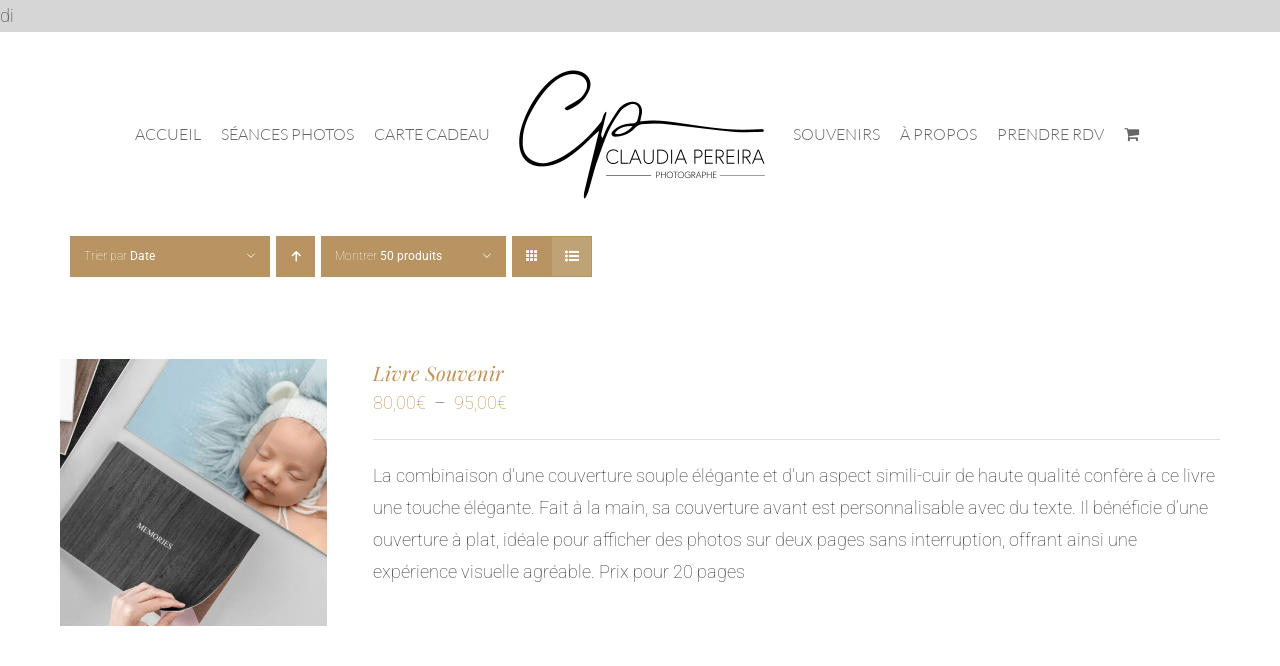

--- FILE ---
content_type: text/html; charset=UTF-8
request_url: https://www.claudia-pereira.com/categorie-produit/livre-photo/?product_orderby=date&product_view=list&product_order=desc
body_size: 17159
content:
<!DOCTYPE html>
<html class="avada-html-layout-wide avada-html-header-position-top avada-html-is-archive" lang="fr-FR" prefix="og: http://ogp.me/ns# fb: http://ogp.me/ns/fb#">
<head>
	<meta http-equiv="X-UA-Compatible" content="IE=edge" />
	<meta http-equiv="Content-Type" content="text/html; charset=utf-8"/>
	<meta name="viewport" content="width=device-width, initial-scale=1" />
	<meta name='robots' content='index, follow, max-image-preview:large, max-snippet:-1, max-video-preview:-1' />
	<style>img:is([sizes="auto" i], [sizes^="auto," i]) { contain-intrinsic-size: 3000px 1500px }</style>
	
	<!-- This site is optimized with the Yoast SEO plugin v25.5 - https://yoast.com/wordpress/plugins/seo/ -->
	<title>Archives des Livre Photo - Claudia Pereira Photographe</title>
	<link rel="canonical" href="https://www.claudia-pereira.com/categorie-produit/livre-photo/" />
	<meta property="og:locale" content="fr_FR" />
	<meta property="og:type" content="article" />
	<meta property="og:title" content="Archives des Livre Photo - Claudia Pereira Photographe" />
	<meta property="og:url" content="https://www.claudia-pereira.com/categorie-produit/livre-photo/" />
	<meta property="og:site_name" content="Claudia Pereira Photographe" />
	<meta name="twitter:card" content="summary_large_image" />
	<script type="application/ld+json" class="yoast-schema-graph">{"@context":"https://schema.org","@graph":[{"@type":"CollectionPage","@id":"https://www.claudia-pereira.com/categorie-produit/livre-photo/","url":"https://www.claudia-pereira.com/categorie-produit/livre-photo/","name":"Archives des Livre Photo - Claudia Pereira Photographe","isPartOf":{"@id":"https://www.claudia-pereira.com/#website"},"primaryImageOfPage":{"@id":"https://www.claudia-pereira.com/categorie-produit/livre-photo/#primaryimage"},"image":{"@id":"https://www.claudia-pereira.com/categorie-produit/livre-photo/#primaryimage"},"thumbnailUrl":"https://www.claudia-pereira.com/wp-content/uploads/2022/09/couple.jpg","breadcrumb":{"@id":"https://www.claudia-pereira.com/categorie-produit/livre-photo/#breadcrumb"},"inLanguage":"fr-FR"},{"@type":"ImageObject","inLanguage":"fr-FR","@id":"https://www.claudia-pereira.com/categorie-produit/livre-photo/#primaryimage","url":"https://www.claudia-pereira.com/wp-content/uploads/2022/09/couple.jpg","contentUrl":"https://www.claudia-pereira.com/wp-content/uploads/2022/09/couple.jpg","width":1000,"height":1000},{"@type":"BreadcrumbList","@id":"https://www.claudia-pereira.com/categorie-produit/livre-photo/#breadcrumb","itemListElement":[{"@type":"ListItem","position":1,"name":"Accueil","item":"https://www.claudia-pereira.com/"},{"@type":"ListItem","position":2,"name":"Livre Photo"}]},{"@type":"WebSite","@id":"https://www.claudia-pereira.com/#website","url":"https://www.claudia-pereira.com/","name":"Claudia Pereira Photographe","description":"photographe","publisher":{"@id":"https://www.claudia-pereira.com/#/schema/person/2e71b0cddfe046c4f02ba54885a3d16b"},"potentialAction":[{"@type":"SearchAction","target":{"@type":"EntryPoint","urlTemplate":"https://www.claudia-pereira.com/?s={search_term_string}"},"query-input":{"@type":"PropertyValueSpecification","valueRequired":true,"valueName":"search_term_string"}}],"inLanguage":"fr-FR"},{"@type":["Person","Organization"],"@id":"https://www.claudia-pereira.com/#/schema/person/2e71b0cddfe046c4f02ba54885a3d16b","name":"CLAUDIA","image":{"@type":"ImageObject","inLanguage":"fr-FR","@id":"https://www.claudia-pereira.com/#/schema/person/image/","url":"https://www.claudia-pereira.com/wp-content/uploads/2024/11/logo-photop.png","contentUrl":"https://www.claudia-pereira.com/wp-content/uploads/2024/11/logo-photop.png","width":300,"height":162,"caption":"CLAUDIA"},"logo":{"@id":"https://www.claudia-pereira.com/#/schema/person/image/"},"sameAs":["https://www.claudia-pereira.com","https://www.instagram.com/claudiap.photographe/"]}]}</script>
	<!-- / Yoast SEO plugin. -->


<link rel="alternate" type="application/rss+xml" title="Claudia Pereira Photographe &raquo; Flux" href="https://www.claudia-pereira.com/feed/" />
<link rel="alternate" type="application/rss+xml" title="Claudia Pereira Photographe &raquo; Flux des commentaires" href="https://www.claudia-pereira.com/comments/feed/" />
					<link rel="shortcut icon" href="https://www.claudia-pereira.com/wp-content/uploads/2021/03/logo-photo.png" type="image/x-icon" />
		
		
		
				<link rel="alternate" type="application/rss+xml" title="Flux pour Claudia Pereira Photographe &raquo; Livre Photo Catégorie" href="https://www.claudia-pereira.com/categorie-produit/livre-photo/feed/" />
				
		<meta property="og:locale" content="fr_FR"/>
		<meta property="og:type" content="article"/>
		<meta property="og:site_name" content="Claudia Pereira Photographe"/>
		<meta property="og:title" content="Archives des Livre Photo - Claudia Pereira Photographe"/>
				<meta property="og:url" content="https://www.claudia-pereira.com/produit/livre-souvenir/"/>
																				<meta property="og:image" content="https://www.claudia-pereira.com/wp-content/uploads/2022/09/couple.jpg"/>
		<meta property="og:image:width" content="1000"/>
		<meta property="og:image:height" content="1000"/>
		<meta property="og:image:type" content="image/jpeg"/>
				<script type="text/javascript">
/* <![CDATA[ */
window._wpemojiSettings = {"baseUrl":"https:\/\/s.w.org\/images\/core\/emoji\/16.0.1\/72x72\/","ext":".png","svgUrl":"https:\/\/s.w.org\/images\/core\/emoji\/16.0.1\/svg\/","svgExt":".svg","source":{"concatemoji":"https:\/\/www.claudia-pereira.com\/wp-includes\/js\/wp-emoji-release.min.js?ver=6.8.2"}};
/*! This file is auto-generated */
!function(s,n){var o,i,e;function c(e){try{var t={supportTests:e,timestamp:(new Date).valueOf()};sessionStorage.setItem(o,JSON.stringify(t))}catch(e){}}function p(e,t,n){e.clearRect(0,0,e.canvas.width,e.canvas.height),e.fillText(t,0,0);var t=new Uint32Array(e.getImageData(0,0,e.canvas.width,e.canvas.height).data),a=(e.clearRect(0,0,e.canvas.width,e.canvas.height),e.fillText(n,0,0),new Uint32Array(e.getImageData(0,0,e.canvas.width,e.canvas.height).data));return t.every(function(e,t){return e===a[t]})}function u(e,t){e.clearRect(0,0,e.canvas.width,e.canvas.height),e.fillText(t,0,0);for(var n=e.getImageData(16,16,1,1),a=0;a<n.data.length;a++)if(0!==n.data[a])return!1;return!0}function f(e,t,n,a){switch(t){case"flag":return n(e,"\ud83c\udff3\ufe0f\u200d\u26a7\ufe0f","\ud83c\udff3\ufe0f\u200b\u26a7\ufe0f")?!1:!n(e,"\ud83c\udde8\ud83c\uddf6","\ud83c\udde8\u200b\ud83c\uddf6")&&!n(e,"\ud83c\udff4\udb40\udc67\udb40\udc62\udb40\udc65\udb40\udc6e\udb40\udc67\udb40\udc7f","\ud83c\udff4\u200b\udb40\udc67\u200b\udb40\udc62\u200b\udb40\udc65\u200b\udb40\udc6e\u200b\udb40\udc67\u200b\udb40\udc7f");case"emoji":return!a(e,"\ud83e\udedf")}return!1}function g(e,t,n,a){var r="undefined"!=typeof WorkerGlobalScope&&self instanceof WorkerGlobalScope?new OffscreenCanvas(300,150):s.createElement("canvas"),o=r.getContext("2d",{willReadFrequently:!0}),i=(o.textBaseline="top",o.font="600 32px Arial",{});return e.forEach(function(e){i[e]=t(o,e,n,a)}),i}function t(e){var t=s.createElement("script");t.src=e,t.defer=!0,s.head.appendChild(t)}"undefined"!=typeof Promise&&(o="wpEmojiSettingsSupports",i=["flag","emoji"],n.supports={everything:!0,everythingExceptFlag:!0},e=new Promise(function(e){s.addEventListener("DOMContentLoaded",e,{once:!0})}),new Promise(function(t){var n=function(){try{var e=JSON.parse(sessionStorage.getItem(o));if("object"==typeof e&&"number"==typeof e.timestamp&&(new Date).valueOf()<e.timestamp+604800&&"object"==typeof e.supportTests)return e.supportTests}catch(e){}return null}();if(!n){if("undefined"!=typeof Worker&&"undefined"!=typeof OffscreenCanvas&&"undefined"!=typeof URL&&URL.createObjectURL&&"undefined"!=typeof Blob)try{var e="postMessage("+g.toString()+"("+[JSON.stringify(i),f.toString(),p.toString(),u.toString()].join(",")+"));",a=new Blob([e],{type:"text/javascript"}),r=new Worker(URL.createObjectURL(a),{name:"wpTestEmojiSupports"});return void(r.onmessage=function(e){c(n=e.data),r.terminate(),t(n)})}catch(e){}c(n=g(i,f,p,u))}t(n)}).then(function(e){for(var t in e)n.supports[t]=e[t],n.supports.everything=n.supports.everything&&n.supports[t],"flag"!==t&&(n.supports.everythingExceptFlag=n.supports.everythingExceptFlag&&n.supports[t]);n.supports.everythingExceptFlag=n.supports.everythingExceptFlag&&!n.supports.flag,n.DOMReady=!1,n.readyCallback=function(){n.DOMReady=!0}}).then(function(){return e}).then(function(){var e;n.supports.everything||(n.readyCallback(),(e=n.source||{}).concatemoji?t(e.concatemoji):e.wpemoji&&e.twemoji&&(t(e.twemoji),t(e.wpemoji)))}))}((window,document),window._wpemojiSettings);
/* ]]> */
</script>
<style id='wp-emoji-styles-inline-css' type='text/css'>

	img.wp-smiley, img.emoji {
		display: inline !important;
		border: none !important;
		box-shadow: none !important;
		height: 1em !important;
		width: 1em !important;
		margin: 0 0.07em !important;
		vertical-align: -0.1em !important;
		background: none !important;
		padding: 0 !important;
	}
</style>
<style id='woocommerce-inline-inline-css' type='text/css'>
.woocommerce form .form-row .required { visibility: visible; }
</style>
<link rel='stylesheet' id='brands-styles-css' href='https://www.claudia-pereira.com/wp-content/plugins/woocommerce/assets/css/brands.css?ver=10.0.3' type='text/css' media='all' />
<link rel='stylesheet' id='fusion-dynamic-css-css' href='https://www.claudia-pereira.com/wp-content/uploads/fusion-styles/bcb0831c523bce0496c8fa8f7a63075c.min.css?ver=3.11.11' type='text/css' media='all' />
<script type="text/javascript" src="https://www.claudia-pereira.com/wp-includes/js/jquery/jquery.min.js?ver=3.7.1" id="jquery-core-js"></script>
<script type="text/javascript" src="https://www.claudia-pereira.com/wp-includes/js/jquery/jquery-migrate.min.js?ver=3.4.1" id="jquery-migrate-js"></script>
<script type="text/javascript" src="//www.claudia-pereira.com/wp-content/plugins/revslider/sr6/assets/js/rbtools.min.js?ver=6.7.29" async id="tp-tools-js"></script>
<script type="text/javascript" src="//www.claudia-pereira.com/wp-content/plugins/revslider/sr6/assets/js/rs6.min.js?ver=6.7.35" async id="revmin-js"></script>
<script type="text/javascript" src="https://www.claudia-pereira.com/wp-content/plugins/woocommerce/assets/js/jquery-blockui/jquery.blockUI.min.js?ver=2.7.0-wc.10.0.3" id="jquery-blockui-js" defer="defer" data-wp-strategy="defer"></script>
<script type="text/javascript" id="wc-add-to-cart-js-extra">
/* <![CDATA[ */
var wc_add_to_cart_params = {"ajax_url":"\/wp-admin\/admin-ajax.php","wc_ajax_url":"\/?wc-ajax=%%endpoint%%","i18n_view_cart":"Voir le panier","cart_url":"https:\/\/www.claudia-pereira.com\/shop\/cart\/","is_cart":"","cart_redirect_after_add":"no"};
/* ]]> */
</script>
<script type="text/javascript" src="https://www.claudia-pereira.com/wp-content/plugins/woocommerce/assets/js/frontend/add-to-cart.min.js?ver=10.0.3" id="wc-add-to-cart-js" defer="defer" data-wp-strategy="defer"></script>
<script type="text/javascript" src="https://www.claudia-pereira.com/wp-content/plugins/woocommerce/assets/js/js-cookie/js.cookie.min.js?ver=2.1.4-wc.10.0.3" id="js-cookie-js" defer="defer" data-wp-strategy="defer"></script>
<script type="text/javascript" id="woocommerce-js-extra">
/* <![CDATA[ */
var woocommerce_params = {"ajax_url":"\/wp-admin\/admin-ajax.php","wc_ajax_url":"\/?wc-ajax=%%endpoint%%","i18n_password_show":"Afficher le mot de passe","i18n_password_hide":"Masquer le mot de passe"};
/* ]]> */
</script>
<script type="text/javascript" src="https://www.claudia-pereira.com/wp-content/plugins/woocommerce/assets/js/frontend/woocommerce.min.js?ver=10.0.3" id="woocommerce-js" defer="defer" data-wp-strategy="defer"></script>
<link rel="https://api.w.org/" href="https://www.claudia-pereira.com/wp-json/" /><link rel="alternate" title="JSON" type="application/json" href="https://www.claudia-pereira.com/wp-json/wp/v2/product_cat/43" /><link rel="EditURI" type="application/rsd+xml" title="RSD" href="https://www.claudia-pereira.com/xmlrpc.php?rsd" />
<meta name="generator" content="WordPress 6.8.2" />
<meta name="generator" content="WooCommerce 10.0.3" />
<style type="text/css" id="css-fb-visibility">@media screen and (max-width: 640px){.fusion-no-small-visibility{display:none !important;}body .sm-text-align-center{text-align:center !important;}body .sm-text-align-left{text-align:left !important;}body .sm-text-align-right{text-align:right !important;}body .sm-flex-align-center{justify-content:center !important;}body .sm-flex-align-flex-start{justify-content:flex-start !important;}body .sm-flex-align-flex-end{justify-content:flex-end !important;}body .sm-mx-auto{margin-left:auto !important;margin-right:auto !important;}body .sm-ml-auto{margin-left:auto !important;}body .sm-mr-auto{margin-right:auto !important;}body .fusion-absolute-position-small{position:absolute;top:auto;width:100%;}.awb-sticky.awb-sticky-small{ position: sticky; top: var(--awb-sticky-offset,0); }}@media screen and (min-width: 641px) and (max-width: 1024px){.fusion-no-medium-visibility{display:none !important;}body .md-text-align-center{text-align:center !important;}body .md-text-align-left{text-align:left !important;}body .md-text-align-right{text-align:right !important;}body .md-flex-align-center{justify-content:center !important;}body .md-flex-align-flex-start{justify-content:flex-start !important;}body .md-flex-align-flex-end{justify-content:flex-end !important;}body .md-mx-auto{margin-left:auto !important;margin-right:auto !important;}body .md-ml-auto{margin-left:auto !important;}body .md-mr-auto{margin-right:auto !important;}body .fusion-absolute-position-medium{position:absolute;top:auto;width:100%;}.awb-sticky.awb-sticky-medium{ position: sticky; top: var(--awb-sticky-offset,0); }}@media screen and (min-width: 1025px){.fusion-no-large-visibility{display:none !important;}body .lg-text-align-center{text-align:center !important;}body .lg-text-align-left{text-align:left !important;}body .lg-text-align-right{text-align:right !important;}body .lg-flex-align-center{justify-content:center !important;}body .lg-flex-align-flex-start{justify-content:flex-start !important;}body .lg-flex-align-flex-end{justify-content:flex-end !important;}body .lg-mx-auto{margin-left:auto !important;margin-right:auto !important;}body .lg-ml-auto{margin-left:auto !important;}body .lg-mr-auto{margin-right:auto !important;}body .fusion-absolute-position-large{position:absolute;top:auto;width:100%;}.awb-sticky.awb-sticky-large{ position: sticky; top: var(--awb-sticky-offset,0); }}</style>	<noscript><style>.woocommerce-product-gallery{ opacity: 1 !important; }</style></noscript>
	<style type="text/css">.recentcomments a{display:inline !important;padding:0 !important;margin:0 !important;}</style><meta name="generator" content="Powered by Slider Revolution 6.7.35 - responsive, Mobile-Friendly Slider Plugin for WordPress with comfortable drag and drop interface." />
<link rel="icon" href="https://www.claudia-pereira.com/wp-content/uploads/2022/09/cropped-photo-profil-32x32.jpg" sizes="32x32" />
<link rel="icon" href="https://www.claudia-pereira.com/wp-content/uploads/2022/09/cropped-photo-profil-192x192.jpg" sizes="192x192" />
<link rel="apple-touch-icon" href="https://www.claudia-pereira.com/wp-content/uploads/2022/09/cropped-photo-profil-180x180.jpg" />
<meta name="msapplication-TileImage" content="https://www.claudia-pereira.com/wp-content/uploads/2022/09/cropped-photo-profil-270x270.jpg" />
<script>function setREVStartSize(e){
			//window.requestAnimationFrame(function() {
				window.RSIW = window.RSIW===undefined ? window.innerWidth : window.RSIW;
				window.RSIH = window.RSIH===undefined ? window.innerHeight : window.RSIH;
				try {
					var pw = document.getElementById(e.c).parentNode.offsetWidth,
						newh;
					pw = pw===0 || isNaN(pw) || (e.l=="fullwidth" || e.layout=="fullwidth") ? window.RSIW : pw;
					e.tabw = e.tabw===undefined ? 0 : parseInt(e.tabw);
					e.thumbw = e.thumbw===undefined ? 0 : parseInt(e.thumbw);
					e.tabh = e.tabh===undefined ? 0 : parseInt(e.tabh);
					e.thumbh = e.thumbh===undefined ? 0 : parseInt(e.thumbh);
					e.tabhide = e.tabhide===undefined ? 0 : parseInt(e.tabhide);
					e.thumbhide = e.thumbhide===undefined ? 0 : parseInt(e.thumbhide);
					e.mh = e.mh===undefined || e.mh=="" || e.mh==="auto" ? 0 : parseInt(e.mh,0);
					if(e.layout==="fullscreen" || e.l==="fullscreen")
						newh = Math.max(e.mh,window.RSIH);
					else{
						e.gw = Array.isArray(e.gw) ? e.gw : [e.gw];
						for (var i in e.rl) if (e.gw[i]===undefined || e.gw[i]===0) e.gw[i] = e.gw[i-1];
						e.gh = e.el===undefined || e.el==="" || (Array.isArray(e.el) && e.el.length==0)? e.gh : e.el;
						e.gh = Array.isArray(e.gh) ? e.gh : [e.gh];
						for (var i in e.rl) if (e.gh[i]===undefined || e.gh[i]===0) e.gh[i] = e.gh[i-1];
											
						var nl = new Array(e.rl.length),
							ix = 0,
							sl;
						e.tabw = e.tabhide>=pw ? 0 : e.tabw;
						e.thumbw = e.thumbhide>=pw ? 0 : e.thumbw;
						e.tabh = e.tabhide>=pw ? 0 : e.tabh;
						e.thumbh = e.thumbhide>=pw ? 0 : e.thumbh;
						for (var i in e.rl) nl[i] = e.rl[i]<window.RSIW ? 0 : e.rl[i];
						sl = nl[0];
						for (var i in nl) if (sl>nl[i] && nl[i]>0) { sl = nl[i]; ix=i;}
						var m = pw>(e.gw[ix]+e.tabw+e.thumbw) ? 1 : (pw-(e.tabw+e.thumbw)) / (e.gw[ix]);
						newh =  (e.gh[ix] * m) + (e.tabh + e.thumbh);
					}
					var el = document.getElementById(e.c);
					if (el!==null && el) el.style.height = newh+"px";
					el = document.getElementById(e.c+"_wrapper");
					if (el!==null && el) {
						el.style.height = newh+"px";
						el.style.display = "block";
					}
				} catch(e){
					console.log("Failure at Presize of Slider:" + e)
				}
			//});
		  };</script>
		<script type="text/javascript">
			var doc = document.documentElement;
			doc.setAttribute( 'data-useragent', navigator.userAgent );
		</script>
		
	</head>

<body class="archive tax-product_cat term-livre-photo term-43 wp-theme-Avada theme-Avada woocommerce woocommerce-page woocommerce-no-js fusion-image-hovers fusion-pagination-sizing fusion-button_type-flat fusion-button_span-no fusion-button_gradient-linear avada-image-rollover-circle-yes avada-image-rollover-no fusion-body ltr fusion-sticky-header no-mobile-sticky-header no-mobile-slidingbar no-mobile-totop fusion-disable-outline fusion-sub-menu-slide mobile-logo-pos-center layout-wide-mode avada-has-boxed-modal-shadow-none layout-scroll-offset-full avada-has-zero-margin-offset-top fusion-top-header menu-text-align-center fusion-woo-product-design-clean fusion-woo-shop-page-columns-3 fusion-woo-related-columns-3 fusion-woo-archive-page-columns-3 fusion-woocommerce-equal-heights avada-has-woo-gallery-disabled woo-outofstock-badge-top_bar mobile-menu-design-classic fusion-show-pagination-text fusion-header-layout-v7 avada-responsive avada-footer-fx-sticky avada-menu-highlight-style-textcolor fusion-search-form-classic fusion-main-menu-search-dropdown fusion-avatar-square avada-sticky-shrinkage avada-dropdown-styles avada-blog-layout-large avada-blog-archive-layout-timeline avada-header-shadow-no avada-menu-icon-position-left avada-has-breadcrumb-mobile-hidden avada-has-pagetitlebar-retina-bg-image avada-has-titlebar-hide avada-header-border-color-full-transparent avada-has-transparent-timeline_color avada-has-pagination-padding avada-flyout-menu-direction-fade avada-ec-views-v1 modula-best-grid-gallery" data-awb-post-id="5332">
	di	<a class="skip-link screen-reader-text" href="#content">Passer au contenu</a>

	<div id="boxed-wrapper">
		
		<div id="wrapper" class="fusion-wrapper">
			<div id="home" style="position:relative;top:-1px;"></div>
							
					
			<header class="fusion-header-wrapper">
				<div class="fusion-header-v7 fusion-logo-alignment fusion-logo-center fusion-sticky-menu-1 fusion-sticky-logo-1 fusion-mobile-logo-1  fusion-mobile-menu-design-classic">
					<div class="fusion-header-sticky-height"></div>
<div class="fusion-header" >
	<div class="fusion-row fusion-middle-logo-menu">
				<nav class="fusion-main-menu" aria-label="Menu principal"><ul id="menu-main-menu" class="fusion-menu fusion-middle-logo-ul"><li  id="menu-item-1567"  class="menu-item menu-item-type-post_type menu-item-object-page menu-item-home menu-item-1567"  data-item-id="1567"><a  title="Photographe Poissy" href="https://www.claudia-pereira.com/" class="fusion-top-level-link fusion-textcolor-highlight"><span class="menu-text">ACCUEIL</span></a></li><li  id="menu-item-1588"  class="menu-item menu-item-type-post_type menu-item-object-page menu-item-has-children menu-item-1588 fusion-dropdown-menu"  data-item-id="1588"><a  title="Photographe studio poissy" href="https://www.claudia-pereira.com/photographe-portrait-poissy/" class="fusion-top-level-link fusion-textcolor-highlight"><span class="menu-text">SÉANCES PHOTOS</span></a><ul class="sub-menu"><li  id="menu-item-3888"  class="menu-item menu-item-type-post_type menu-item-object-page menu-item-3888 fusion-dropdown-submenu" ><a  href="https://www.claudia-pereira.com/seance-photo-couple/" class="fusion-textcolor-highlight"><span>COUPLE</span></a></li><li  id="menu-item-3887"  class="menu-item menu-item-type-post_type menu-item-object-page menu-item-3887 fusion-dropdown-submenu" ><a  href="https://www.claudia-pereira.com/shooting-photo-femme/" class="fusion-textcolor-highlight"><span>FEMME</span></a></li><li  id="menu-item-3891"  class="menu-item menu-item-type-post_type menu-item-object-page menu-item-3891 fusion-dropdown-submenu" ><a  href="https://www.claudia-pereira.com/shooting-grossesse-photographe-poissy/" class="fusion-textcolor-highlight"><span>GROSSESSE</span></a></li><li  id="menu-item-3890"  class="menu-item menu-item-type-post_type menu-item-object-page menu-item-3890 fusion-dropdown-submenu" ><a  href="https://www.claudia-pereira.com/seance-photo-nouveau-ne/" class="fusion-textcolor-highlight"><span>NOUVEAU-NÉ</span></a></li><li  id="menu-item-4630"  class="menu-item menu-item-type-post_type menu-item-object-page menu-item-4630 fusion-dropdown-submenu" ><a  href="https://www.claudia-pereira.com/photographe-portrait-poissy/" class="fusion-textcolor-highlight"><span>ENFANTS</span></a></li><li  id="menu-item-3889"  class="menu-item menu-item-type-post_type menu-item-object-page menu-item-3889 fusion-dropdown-submenu" ><a  href="https://www.claudia-pereira.com/seance-photo-famille/" class="fusion-textcolor-highlight"><span>FAMILLE</span></a></li><li  id="menu-item-4819"  class="menu-item menu-item-type-post_type menu-item-object-page menu-item-4819 fusion-dropdown-submenu" ><a  href="https://www.claudia-pereira.com/underwater/" class="fusion-textcolor-highlight"><span>PHOTO AQUATIQUE</span></a></li><li  id="menu-item-3937"  class="menu-item menu-item-type-post_type menu-item-object-page menu-item-3937 fusion-dropdown-submenu" ><a  href="https://www.claudia-pereira.com/photographe-mariage-yvelines/" class="fusion-textcolor-highlight"><span>MARIAGE</span></a></li><li  id="menu-item-4000"  class="menu-item menu-item-type-post_type menu-item-object-page menu-item-4000 fusion-dropdown-submenu" ><a  href="https://www.claudia-pereira.com/shooting-photo-pro/" class="fusion-textcolor-highlight"><span>SHOOTING PRO</span></a></li></ul></li><li  id="menu-item-4135"  class="menu-item menu-item-type-post_type menu-item-object-page menu-item-4135"  data-item-id="4135"><a  href="https://www.claudia-pereira.com/bon-cadeau-shooting-photo/" class="fusion-top-level-link fusion-textcolor-highlight"><span class="menu-text">CARTE CADEAU</span></a></li>	<li class="fusion-middle-logo-menu-logo fusion-logo" data-margin-top="31px" data-margin-bottom="31px" data-margin-left="0px" data-margin-right="0px">
			<a class="fusion-logo-link"  href="https://www.claudia-pereira.com/" >

						<!-- standard logo -->
			<img src="https://www.claudia-pereira.com/wp-content/uploads/2021/03/logo-photo.png" srcset="https://www.claudia-pereira.com/wp-content/uploads/2021/03/logo-photo.png 1x, https://www.claudia-pereira.com/wp-content/uploads/2021/03/logo-photo.png 2x" width="526" height="284" style="max-height:284px;height:auto;" alt="Claudia Pereira Photographe Logo" data-retina_logo_url="https://www.claudia-pereira.com/wp-content/uploads/2021/03/logo-photo.png" class="fusion-standard-logo" />

											<!-- mobile logo -->
				<img src="https://www.claudia-pereira.com/wp-content/uploads/2024/11/logo-photop.png" srcset="https://www.claudia-pereira.com/wp-content/uploads/2024/11/logo-photop.png 1x" width="300" height="162" alt="Claudia Pereira Photographe Logo" data-retina_logo_url="" class="fusion-mobile-logo" />
			
											<!-- sticky header logo -->
				<img src="https://www.claudia-pereira.com/wp-content/uploads/2021/03/logo-photo.png" srcset="https://www.claudia-pereira.com/wp-content/uploads/2021/03/logo-photo.png 1x, https://www.claudia-pereira.com/wp-content/uploads/2021/03/logo-photo.png 2x" width="526" height="284" style="max-height:284px;height:auto;" alt="Claudia Pereira Photographe Logo" data-retina_logo_url="https://www.claudia-pereira.com/wp-content/uploads/2021/03/logo-photo.png" class="fusion-sticky-logo" />
					</a>
		</li><li  id="menu-item-1592"  class="menu-item menu-item-type-post_type menu-item-object-page menu-item-1592"  data-item-id="1592"><a  href="https://www.claudia-pereira.com/shop/" class="fusion-top-level-link fusion-textcolor-highlight"><span class="menu-text">SOUVENIRS</span></a></li><li  id="menu-item-1570"  class="menu-item menu-item-type-post_type menu-item-object-page menu-item-has-children menu-item-1570 fusion-dropdown-menu"  data-item-id="1570"><a  href="https://www.claudia-pereira.com/a-propos/" class="fusion-top-level-link fusion-textcolor-highlight"><span class="menu-text">À PROPOS</span></a><ul class="sub-menu"><li  id="menu-item-5728"  class="menu-item menu-item-type-post_type menu-item-object-page menu-item-5728 fusion-dropdown-submenu" ><a  href="https://www.claudia-pereira.com/a-propos/" class="fusion-textcolor-highlight"><span>DE LA PHOTOGRAPHE</span></a></li><li  id="menu-item-1989"  class="menu-item menu-item-type-post_type menu-item-object-page menu-item-1989 fusion-dropdown-submenu" ><a  href="https://www.claudia-pereira.com/a-propos/dressing-shooting-grossesse/" class="fusion-textcolor-highlight"><span>DRESSING</span></a></li><li  id="menu-item-5741"  class="menu-item menu-item-type-post_type menu-item-object-page menu-item-5741 fusion-dropdown-submenu" ><a  href="https://www.claudia-pereira.com/faq/" class="fusion-textcolor-highlight"><span>FAQ</span></a></li><li  id="menu-item-4461"  class="menu-item menu-item-type-post_type menu-item-object-page menu-item-4461 fusion-dropdown-submenu" ><a  href="https://www.claudia-pereira.com/a-propos/accompagnement-stylisme/" class="fusion-textcolor-highlight"><span>THÈMES ATHÉNA</span></a></li></ul></li><li  id="menu-item-1568"  class="menu-item menu-item-type-post_type menu-item-object-page menu-item-1568"  data-item-id="1568"><a  title="contact photographe poissy" href="https://www.claudia-pereira.com/reserver-seance-photo-poissy/" class="fusion-top-level-link fusion-textcolor-highlight"><span class="menu-text">PRENDRE RDV</span></a></li><li class="fusion-custom-menu-item fusion-menu-cart fusion-main-menu-cart fusion-widget-cart-counter"><a class="fusion-main-menu-icon" href="https://www.claudia-pereira.com/shop/cart/"><span class="menu-text" aria-label="Voir le panier"></span></a></li></ul></nav><nav class="fusion-main-menu fusion-sticky-menu" aria-label="Menu principal Sticky"><ul id="menu-main-menu-1" class="fusion-menu fusion-middle-logo-ul"><li   class="menu-item menu-item-type-post_type menu-item-object-page menu-item-home menu-item-1567"  data-item-id="1567"><a  title="Photographe Poissy" href="https://www.claudia-pereira.com/" class="fusion-top-level-link fusion-textcolor-highlight"><span class="menu-text">ACCUEIL</span></a></li><li   class="menu-item menu-item-type-post_type menu-item-object-page menu-item-has-children menu-item-1588 fusion-dropdown-menu"  data-item-id="1588"><a  title="Photographe studio poissy" href="https://www.claudia-pereira.com/photographe-portrait-poissy/" class="fusion-top-level-link fusion-textcolor-highlight"><span class="menu-text">SÉANCES PHOTOS</span></a><ul class="sub-menu"><li   class="menu-item menu-item-type-post_type menu-item-object-page menu-item-3888 fusion-dropdown-submenu" ><a  href="https://www.claudia-pereira.com/seance-photo-couple/" class="fusion-textcolor-highlight"><span>COUPLE</span></a></li><li   class="menu-item menu-item-type-post_type menu-item-object-page menu-item-3887 fusion-dropdown-submenu" ><a  href="https://www.claudia-pereira.com/shooting-photo-femme/" class="fusion-textcolor-highlight"><span>FEMME</span></a></li><li   class="menu-item menu-item-type-post_type menu-item-object-page menu-item-3891 fusion-dropdown-submenu" ><a  href="https://www.claudia-pereira.com/shooting-grossesse-photographe-poissy/" class="fusion-textcolor-highlight"><span>GROSSESSE</span></a></li><li   class="menu-item menu-item-type-post_type menu-item-object-page menu-item-3890 fusion-dropdown-submenu" ><a  href="https://www.claudia-pereira.com/seance-photo-nouveau-ne/" class="fusion-textcolor-highlight"><span>NOUVEAU-NÉ</span></a></li><li   class="menu-item menu-item-type-post_type menu-item-object-page menu-item-4630 fusion-dropdown-submenu" ><a  href="https://www.claudia-pereira.com/photographe-portrait-poissy/" class="fusion-textcolor-highlight"><span>ENFANTS</span></a></li><li   class="menu-item menu-item-type-post_type menu-item-object-page menu-item-3889 fusion-dropdown-submenu" ><a  href="https://www.claudia-pereira.com/seance-photo-famille/" class="fusion-textcolor-highlight"><span>FAMILLE</span></a></li><li   class="menu-item menu-item-type-post_type menu-item-object-page menu-item-4819 fusion-dropdown-submenu" ><a  href="https://www.claudia-pereira.com/underwater/" class="fusion-textcolor-highlight"><span>PHOTO AQUATIQUE</span></a></li><li   class="menu-item menu-item-type-post_type menu-item-object-page menu-item-3937 fusion-dropdown-submenu" ><a  href="https://www.claudia-pereira.com/photographe-mariage-yvelines/" class="fusion-textcolor-highlight"><span>MARIAGE</span></a></li><li   class="menu-item menu-item-type-post_type menu-item-object-page menu-item-4000 fusion-dropdown-submenu" ><a  href="https://www.claudia-pereira.com/shooting-photo-pro/" class="fusion-textcolor-highlight"><span>SHOOTING PRO</span></a></li></ul></li><li   class="menu-item menu-item-type-post_type menu-item-object-page menu-item-4135"  data-item-id="4135"><a  href="https://www.claudia-pereira.com/bon-cadeau-shooting-photo/" class="fusion-top-level-link fusion-textcolor-highlight"><span class="menu-text">CARTE CADEAU</span></a></li>	<li class="fusion-middle-logo-menu-logo fusion-logo" data-margin-top="31px" data-margin-bottom="31px" data-margin-left="0px" data-margin-right="0px">
			<a class="fusion-logo-link"  href="https://www.claudia-pereira.com/" >

						<!-- standard logo -->
			<img src="https://www.claudia-pereira.com/wp-content/uploads/2021/03/logo-photo.png" srcset="https://www.claudia-pereira.com/wp-content/uploads/2021/03/logo-photo.png 1x, https://www.claudia-pereira.com/wp-content/uploads/2021/03/logo-photo.png 2x" width="526" height="284" style="max-height:284px;height:auto;" alt="Claudia Pereira Photographe Logo" data-retina_logo_url="https://www.claudia-pereira.com/wp-content/uploads/2021/03/logo-photo.png" class="fusion-standard-logo" />

											<!-- mobile logo -->
				<img src="https://www.claudia-pereira.com/wp-content/uploads/2024/11/logo-photop.png" srcset="https://www.claudia-pereira.com/wp-content/uploads/2024/11/logo-photop.png 1x" width="300" height="162" alt="Claudia Pereira Photographe Logo" data-retina_logo_url="" class="fusion-mobile-logo" />
			
											<!-- sticky header logo -->
				<img src="https://www.claudia-pereira.com/wp-content/uploads/2021/03/logo-photo.png" srcset="https://www.claudia-pereira.com/wp-content/uploads/2021/03/logo-photo.png 1x, https://www.claudia-pereira.com/wp-content/uploads/2021/03/logo-photo.png 2x" width="526" height="284" style="max-height:284px;height:auto;" alt="Claudia Pereira Photographe Logo" data-retina_logo_url="https://www.claudia-pereira.com/wp-content/uploads/2021/03/logo-photo.png" class="fusion-sticky-logo" />
					</a>
		</li><li   class="menu-item menu-item-type-post_type menu-item-object-page menu-item-1592"  data-item-id="1592"><a  href="https://www.claudia-pereira.com/shop/" class="fusion-top-level-link fusion-textcolor-highlight"><span class="menu-text">SOUVENIRS</span></a></li><li   class="menu-item menu-item-type-post_type menu-item-object-page menu-item-has-children menu-item-1570 fusion-dropdown-menu"  data-item-id="1570"><a  href="https://www.claudia-pereira.com/a-propos/" class="fusion-top-level-link fusion-textcolor-highlight"><span class="menu-text">À PROPOS</span></a><ul class="sub-menu"><li   class="menu-item menu-item-type-post_type menu-item-object-page menu-item-5728 fusion-dropdown-submenu" ><a  href="https://www.claudia-pereira.com/a-propos/" class="fusion-textcolor-highlight"><span>DE LA PHOTOGRAPHE</span></a></li><li   class="menu-item menu-item-type-post_type menu-item-object-page menu-item-1989 fusion-dropdown-submenu" ><a  href="https://www.claudia-pereira.com/a-propos/dressing-shooting-grossesse/" class="fusion-textcolor-highlight"><span>DRESSING</span></a></li><li   class="menu-item menu-item-type-post_type menu-item-object-page menu-item-5741 fusion-dropdown-submenu" ><a  href="https://www.claudia-pereira.com/faq/" class="fusion-textcolor-highlight"><span>FAQ</span></a></li><li   class="menu-item menu-item-type-post_type menu-item-object-page menu-item-4461 fusion-dropdown-submenu" ><a  href="https://www.claudia-pereira.com/a-propos/accompagnement-stylisme/" class="fusion-textcolor-highlight"><span>THÈMES ATHÉNA</span></a></li></ul></li><li   class="menu-item menu-item-type-post_type menu-item-object-page menu-item-1568"  data-item-id="1568"><a  title="contact photographe poissy" href="https://www.claudia-pereira.com/reserver-seance-photo-poissy/" class="fusion-top-level-link fusion-textcolor-highlight"><span class="menu-text">PRENDRE RDV</span></a></li><li class="fusion-custom-menu-item fusion-menu-cart fusion-main-menu-cart fusion-widget-cart-counter"><a class="fusion-main-menu-icon" href="https://www.claudia-pereira.com/shop/cart/"><span class="menu-text" aria-label="Voir le panier"></span></a></li></ul></nav><div class="fusion-mobile-navigation"><ul id="menu-main-menu-2" class="fusion-mobile-menu"><li   class="menu-item menu-item-type-post_type menu-item-object-page menu-item-home menu-item-1567"  data-item-id="1567"><a  title="Photographe Poissy" href="https://www.claudia-pereira.com/" class="fusion-top-level-link fusion-textcolor-highlight"><span class="menu-text">ACCUEIL</span></a></li><li   class="menu-item menu-item-type-post_type menu-item-object-page menu-item-has-children menu-item-1588 fusion-dropdown-menu"  data-item-id="1588"><a  title="Photographe studio poissy" href="https://www.claudia-pereira.com/photographe-portrait-poissy/" class="fusion-top-level-link fusion-textcolor-highlight"><span class="menu-text">SÉANCES PHOTOS</span></a><ul class="sub-menu"><li   class="menu-item menu-item-type-post_type menu-item-object-page menu-item-3888 fusion-dropdown-submenu" ><a  href="https://www.claudia-pereira.com/seance-photo-couple/" class="fusion-textcolor-highlight"><span>COUPLE</span></a></li><li   class="menu-item menu-item-type-post_type menu-item-object-page menu-item-3887 fusion-dropdown-submenu" ><a  href="https://www.claudia-pereira.com/shooting-photo-femme/" class="fusion-textcolor-highlight"><span>FEMME</span></a></li><li   class="menu-item menu-item-type-post_type menu-item-object-page menu-item-3891 fusion-dropdown-submenu" ><a  href="https://www.claudia-pereira.com/shooting-grossesse-photographe-poissy/" class="fusion-textcolor-highlight"><span>GROSSESSE</span></a></li><li   class="menu-item menu-item-type-post_type menu-item-object-page menu-item-3890 fusion-dropdown-submenu" ><a  href="https://www.claudia-pereira.com/seance-photo-nouveau-ne/" class="fusion-textcolor-highlight"><span>NOUVEAU-NÉ</span></a></li><li   class="menu-item menu-item-type-post_type menu-item-object-page menu-item-4630 fusion-dropdown-submenu" ><a  href="https://www.claudia-pereira.com/photographe-portrait-poissy/" class="fusion-textcolor-highlight"><span>ENFANTS</span></a></li><li   class="menu-item menu-item-type-post_type menu-item-object-page menu-item-3889 fusion-dropdown-submenu" ><a  href="https://www.claudia-pereira.com/seance-photo-famille/" class="fusion-textcolor-highlight"><span>FAMILLE</span></a></li><li   class="menu-item menu-item-type-post_type menu-item-object-page menu-item-4819 fusion-dropdown-submenu" ><a  href="https://www.claudia-pereira.com/underwater/" class="fusion-textcolor-highlight"><span>PHOTO AQUATIQUE</span></a></li><li   class="menu-item menu-item-type-post_type menu-item-object-page menu-item-3937 fusion-dropdown-submenu" ><a  href="https://www.claudia-pereira.com/photographe-mariage-yvelines/" class="fusion-textcolor-highlight"><span>MARIAGE</span></a></li><li   class="menu-item menu-item-type-post_type menu-item-object-page menu-item-4000 fusion-dropdown-submenu" ><a  href="https://www.claudia-pereira.com/shooting-photo-pro/" class="fusion-textcolor-highlight"><span>SHOOTING PRO</span></a></li></ul></li><li   class="menu-item menu-item-type-post_type menu-item-object-page menu-item-4135"  data-item-id="4135"><a  href="https://www.claudia-pereira.com/bon-cadeau-shooting-photo/" class="fusion-top-level-link fusion-textcolor-highlight"><span class="menu-text">CARTE CADEAU</span></a></li>	<li class="fusion-middle-logo-menu-logo fusion-logo" data-margin-top="31px" data-margin-bottom="31px" data-margin-left="0px" data-margin-right="0px">
			<a class="fusion-logo-link"  href="https://www.claudia-pereira.com/" >

						<!-- standard logo -->
			<img src="https://www.claudia-pereira.com/wp-content/uploads/2021/03/logo-photo.png" srcset="https://www.claudia-pereira.com/wp-content/uploads/2021/03/logo-photo.png 1x, https://www.claudia-pereira.com/wp-content/uploads/2021/03/logo-photo.png 2x" width="526" height="284" style="max-height:284px;height:auto;" alt="Claudia Pereira Photographe Logo" data-retina_logo_url="https://www.claudia-pereira.com/wp-content/uploads/2021/03/logo-photo.png" class="fusion-standard-logo" />

											<!-- mobile logo -->
				<img src="https://www.claudia-pereira.com/wp-content/uploads/2024/11/logo-photop.png" srcset="https://www.claudia-pereira.com/wp-content/uploads/2024/11/logo-photop.png 1x" width="300" height="162" alt="Claudia Pereira Photographe Logo" data-retina_logo_url="" class="fusion-mobile-logo" />
			
											<!-- sticky header logo -->
				<img src="https://www.claudia-pereira.com/wp-content/uploads/2021/03/logo-photo.png" srcset="https://www.claudia-pereira.com/wp-content/uploads/2021/03/logo-photo.png 1x, https://www.claudia-pereira.com/wp-content/uploads/2021/03/logo-photo.png 2x" width="526" height="284" style="max-height:284px;height:auto;" alt="Claudia Pereira Photographe Logo" data-retina_logo_url="https://www.claudia-pereira.com/wp-content/uploads/2021/03/logo-photo.png" class="fusion-sticky-logo" />
					</a>
		</li><li   class="menu-item menu-item-type-post_type menu-item-object-page menu-item-1592"  data-item-id="1592"><a  href="https://www.claudia-pereira.com/shop/" class="fusion-top-level-link fusion-textcolor-highlight"><span class="menu-text">SOUVENIRS</span></a></li><li   class="menu-item menu-item-type-post_type menu-item-object-page menu-item-has-children menu-item-1570 fusion-dropdown-menu"  data-item-id="1570"><a  href="https://www.claudia-pereira.com/a-propos/" class="fusion-top-level-link fusion-textcolor-highlight"><span class="menu-text">À PROPOS</span></a><ul class="sub-menu"><li   class="menu-item menu-item-type-post_type menu-item-object-page menu-item-5728 fusion-dropdown-submenu" ><a  href="https://www.claudia-pereira.com/a-propos/" class="fusion-textcolor-highlight"><span>DE LA PHOTOGRAPHE</span></a></li><li   class="menu-item menu-item-type-post_type menu-item-object-page menu-item-1989 fusion-dropdown-submenu" ><a  href="https://www.claudia-pereira.com/a-propos/dressing-shooting-grossesse/" class="fusion-textcolor-highlight"><span>DRESSING</span></a></li><li   class="menu-item menu-item-type-post_type menu-item-object-page menu-item-5741 fusion-dropdown-submenu" ><a  href="https://www.claudia-pereira.com/faq/" class="fusion-textcolor-highlight"><span>FAQ</span></a></li><li   class="menu-item menu-item-type-post_type menu-item-object-page menu-item-4461 fusion-dropdown-submenu" ><a  href="https://www.claudia-pereira.com/a-propos/accompagnement-stylisme/" class="fusion-textcolor-highlight"><span>THÈMES ATHÉNA</span></a></li></ul></li><li   class="menu-item menu-item-type-post_type menu-item-object-page menu-item-1568"  data-item-id="1568"><a  title="contact photographe poissy" href="https://www.claudia-pereira.com/reserver-seance-photo-poissy/" class="fusion-top-level-link fusion-textcolor-highlight"><span class="menu-text">PRENDRE RDV</span></a></li></ul></div>
<nav class="fusion-mobile-nav-holder fusion-mobile-menu-text-align-left" aria-label="Menu principal mobile"></nav>

	<nav class="fusion-mobile-nav-holder fusion-mobile-menu-text-align-left fusion-mobile-sticky-nav-holder" aria-label="Menu principal mobile Sticky"></nav>
					</div>
</div>
				</div>
				<div class="fusion-clearfix"></div>
			</header>
								
							<div id="sliders-container" class="fusion-slider-visibility">
					</div>
				
					
							
			
						<main id="main" class="clearfix ">
				<div class="fusion-row" style="">
		<div class="woocommerce-container">
			<section id="content" class=" full-width" style="width: 100%;">
		<header class="woocommerce-products-header">
	
	</header>
<div class="woocommerce-notices-wrapper"></div>
<div class="catalog-ordering fusion-clearfix">
			<div class="orderby-order-container">
			<ul class="orderby order-dropdown">
				<li>
					<span class="current-li">
						<span class="current-li-content">
														<a aria-haspopup="true">Trier par <strong>Date</strong></a>
						</span>
					</span>
					<ul>
																			<li class="">
																<a href="?product_orderby=default&product_view=list&product_order=desc">Trier par <strong>Commande par défaut</strong></a>
							</li>
												<li class="">
														<a href="?product_orderby=name&product_view=list&product_order=desc">Trier par <strong>Nom</strong></a>
						</li>
						<li class="">
														<a href="?product_orderby=price&product_view=list&product_order=desc">Trier par <strong>Prix</strong></a>
						</li>
						<li class="current">
														<a href="?product_orderby=date&product_view=list&product_order=desc">Trier par <strong>Date</strong></a>
						</li>
						<li class="">
														<a href="?product_orderby=popularity&product_view=list&product_order=desc">Trier par <strong>Popularité</strong></a>
						</li>

											</ul>
				</li>
			</ul>

			<ul class="order">
															<li class="desc"><a aria-label="Ordre ascendant" aria-haspopup="true" href="?product_orderby=date&product_view=list&product_order=asc"><i class="awb-icon-arrow-down2 icomoon-up" aria-hidden="true"></i></a></li>
												</ul>
		</div>

		<ul class="sort-count order-dropdown">
			<li>
				<span class="current-li">
					<a aria-haspopup="true">
						Montrer <strong>50 produits</strong>						</a>
					</span>
				<ul>
					<li class="current">
						<a href="?product_orderby=date&product_view=list&product_order=desc&product_count=50">
							Montrer <strong>50 produits</strong>						</a>
					</li>
					<li class="">
						<a href="?product_orderby=date&product_view=list&product_order=desc&product_count=100">
							Montrer <strong>100 produits</strong>						</a>
					</li>
					<li class="">
						<a href="?product_orderby=date&product_view=list&product_order=desc&product_count=150">
							Montrer <strong>150 produits</strong>						</a>
					</li>
				</ul>
			</li>
		</ul>
	
																<ul class="fusion-grid-list-view">
			<li class="fusion-grid-view-li">
				<a class="fusion-grid-view" aria-label="Vue en grille" aria-haspopup="true" href="?product_orderby=date&product_view=grid&product_order=desc"><i class="awb-icon-grid icomoon-grid" aria-hidden="true"></i></a>
			</li>
			<li class="fusion-list-view-li active-view">
				<a class="fusion-list-view" aria-haspopup="true" aria-label="Vue en liste" href="?product_orderby=date&product_view=list&product_order=desc"><i class="awb-icon-list icomoon-list" aria-hidden="true"></i></a>
			</li>
		</ul>
	</div>
<ul class="products clearfix products-3">
<li class="product type-product post-5332 status-publish first instock product_cat-livre-photo has-post-thumbnail shipping-taxable purchasable product-type-variable product-list-view">
	<div class="fusion-product-wrapper">

<div class="fusion-clean-product-image-wrapper ">
	<div  class="fusion-image-wrapper fusion-image-size-fixed" aria-haspopup="true">
							<a href="https://www.claudia-pereira.com/produit/livre-souvenir/" aria-label="Livre Souvenir">
							<img width="500" height="500" src="https://www.claudia-pereira.com/wp-content/uploads/2022/09/couple-500x500.jpg" class="attachment-woocommerce_thumbnail size-woocommerce_thumbnail wp-post-image" alt="" decoding="async" fetchpriority="high" srcset="https://www.claudia-pereira.com/wp-content/uploads/2022/09/couple-66x66.jpg 66w, https://www.claudia-pereira.com/wp-content/uploads/2022/09/couple-100x100.jpg 100w, https://www.claudia-pereira.com/wp-content/uploads/2022/09/couple-150x150.jpg 150w, https://www.claudia-pereira.com/wp-content/uploads/2022/09/couple-200x200.jpg 200w, https://www.claudia-pereira.com/wp-content/uploads/2022/09/couple-300x300.jpg 300w, https://www.claudia-pereira.com/wp-content/uploads/2022/09/couple-400x400.jpg 400w, https://www.claudia-pereira.com/wp-content/uploads/2022/09/couple-500x500.jpg 500w, https://www.claudia-pereira.com/wp-content/uploads/2022/09/couple-600x600.jpg 600w, https://www.claudia-pereira.com/wp-content/uploads/2022/09/couple-700x700.jpg 700w, https://www.claudia-pereira.com/wp-content/uploads/2022/09/couple-768x768.jpg 768w, https://www.claudia-pereira.com/wp-content/uploads/2022/09/couple-800x800.jpg 800w, https://www.claudia-pereira.com/wp-content/uploads/2022/09/couple.jpg 1000w" sizes="(max-width: 500px) 100vw, 500px" /><div class="cart-loading"><i class="awb-icon-spinner" aria-hidden="true"></i></div>			</a>
							</div>
</div>
<div class="fusion-product-content">
	<div class="product-details">
		<div class="product-details-container">
<h3 class="product-title">
	<a href="https://www.claudia-pereira.com/produit/livre-souvenir/">
		Livre Souvenir	</a>
</h3>
<div class="fusion-price-rating">

	<span class="price"><span class="woocommerce-Price-amount amount" aria-hidden="true"><bdi>80,00<span class="woocommerce-Price-currencySymbol">&euro;</span></bdi></span> <span aria-hidden="true"> – </span> <span class="woocommerce-Price-amount amount" aria-hidden="true"><bdi>95,00<span class="woocommerce-Price-currencySymbol">&euro;</span></bdi></span><span class="screen-reader-text">Plage de prix : 80,00&euro; à 95,00&euro;</span></span>
		</div>
	</div>
</div>

	</div> 
	<div class="product-excerpt product-list">
		<div class="fusion-content-sep sep-single sep-solid"></div>
		<div class="product-excerpt-container">
			<div class="post-content">
				<span class="OYPEnA text-decoration-none text-strikethrough-none">La combinaison d'une couverture souple élégante et d'un aspect simili-cuir de haute qualité confère à ce livre une touche élégante. Fait à la main, sa couverture avant est personnalisable avec du texte. Il bénéficie d’une ouverture à plat, idéale pour afficher des photos sur deux pages sans interruption, offrant ainsi une expérience visuelle agréable.</span>

Prix pour 20 pages			</div>
		</div>
		<div class="product-buttons">
			<div class="product-buttons-container clearfix"> </div>

	</div>
	</div>

</div>
</li>
<li class="product type-product post-5233 status-publish instock product_cat-livre-photo has-post-thumbnail shipping-taxable purchasable product-type-variable has-default-attributes product-list-view">
	<div class="fusion-product-wrapper">

<div class="fusion-clean-product-image-wrapper ">
	<div  class="fusion-image-wrapper fusion-image-size-fixed" aria-haspopup="true">
							<a href="https://www.claudia-pereira.com/produit/livre-rigide/" aria-label="Livre Trésor">
							<img width="500" height="500" src="https://www.claudia-pereira.com/wp-content/uploads/2024/05/A1-500x500.jpg" class="attachment-woocommerce_thumbnail size-woocommerce_thumbnail wp-post-image" alt="" decoding="async" srcset="https://www.claudia-pereira.com/wp-content/uploads/2024/05/A1-66x66.jpg 66w, https://www.claudia-pereira.com/wp-content/uploads/2024/05/A1-100x100.jpg 100w, https://www.claudia-pereira.com/wp-content/uploads/2024/05/A1-150x150.jpg 150w, https://www.claudia-pereira.com/wp-content/uploads/2024/05/A1-200x200.jpg 200w, https://www.claudia-pereira.com/wp-content/uploads/2024/05/A1-300x300.jpg 300w, https://www.claudia-pereira.com/wp-content/uploads/2024/05/A1-400x400.jpg 400w, https://www.claudia-pereira.com/wp-content/uploads/2024/05/A1-500x500.jpg 500w, https://www.claudia-pereira.com/wp-content/uploads/2024/05/A1-600x600.jpg 600w, https://www.claudia-pereira.com/wp-content/uploads/2024/05/A1-700x700.jpg 700w, https://www.claudia-pereira.com/wp-content/uploads/2024/05/A1-768x768.jpg 768w, https://www.claudia-pereira.com/wp-content/uploads/2024/05/A1-800x800.jpg 800w, https://www.claudia-pereira.com/wp-content/uploads/2024/05/A1.jpg 1000w" sizes="(max-width: 500px) 100vw, 500px" /><div class="cart-loading"><i class="awb-icon-spinner" aria-hidden="true"></i></div>			</a>
							</div>
</div>
<div class="fusion-product-content">
	<div class="product-details">
		<div class="product-details-container">
<h3 class="product-title">
	<a href="https://www.claudia-pereira.com/produit/livre-rigide/">
		Livre Trésor	</a>
</h3>
<div class="fusion-price-rating">

	<span class="price"><span class="woocommerce-Price-amount amount" aria-hidden="true"><bdi>85,00<span class="woocommerce-Price-currencySymbol">&euro;</span></bdi></span> <span aria-hidden="true"> – </span> <span class="woocommerce-Price-amount amount" aria-hidden="true"><bdi>140,00<span class="woocommerce-Price-currencySymbol">&euro;</span></bdi></span><span class="screen-reader-text">Plage de prix : 85,00&euro; à 140,00&euro;</span></span>
		</div>
	</div>
</div>

	</div> 
	<div class="product-excerpt product-list">
		<div class="fusion-content-sep sep-single sep-solid"></div>
		<div class="product-excerpt-container">
			<div class="post-content">
				<span class="OYPEnA text-decoration-none text-strikethrough-none">Le livre bénéficie d'une couverture rigide avec un aspect brillant et de pages intérieures contrecollées sur un support cartonné (environ 1,1 mm) avec une épaisseur de papier plus importante. Il détient une ouverture à plat, idéale pour afficher des photos sur deux pages sans interruption, offrant ainsi une expérience visuelle agréable. </span>

Prix pour 10 pages			</div>
		</div>
		<div class="product-buttons">
			<div class="product-buttons-container clearfix"> </div>

	</div>
	</div>

</div>
</li>
<li class="product type-product post-3877 status-publish last instock product_cat-livre-photo has-post-thumbnail shipping-taxable purchasable product-type-variable product-list-view">
	<div class="fusion-product-wrapper">

<div class="fusion-clean-product-image-wrapper ">
	<div  class="fusion-image-wrapper fusion-image-size-fixed" aria-haspopup="true">
							<a href="https://www.claudia-pereira.com/produit/livres-photo-a-couverture-souple/" aria-label="Mini Accordéon">
							<img width="500" height="500" src="https://www.claudia-pereira.com/wp-content/uploads/2022/09/AAAAAAA-500x500.jpg" class="attachment-woocommerce_thumbnail size-woocommerce_thumbnail wp-post-image" alt="" decoding="async" srcset="https://www.claudia-pereira.com/wp-content/uploads/2022/09/AAAAAAA-66x66.jpg 66w, https://www.claudia-pereira.com/wp-content/uploads/2022/09/AAAAAAA-100x100.jpg 100w, https://www.claudia-pereira.com/wp-content/uploads/2022/09/AAAAAAA-150x150.jpg 150w, https://www.claudia-pereira.com/wp-content/uploads/2022/09/AAAAAAA-200x200.jpg 200w, https://www.claudia-pereira.com/wp-content/uploads/2022/09/AAAAAAA-300x300.jpg 300w, https://www.claudia-pereira.com/wp-content/uploads/2022/09/AAAAAAA-400x400.jpg 400w, https://www.claudia-pereira.com/wp-content/uploads/2022/09/AAAAAAA-500x500.jpg 500w, https://www.claudia-pereira.com/wp-content/uploads/2022/09/AAAAAAA-600x600.jpg 600w, https://www.claudia-pereira.com/wp-content/uploads/2022/09/AAAAAAA-700x700.jpg 700w, https://www.claudia-pereira.com/wp-content/uploads/2022/09/AAAAAAA-768x768.jpg 768w, https://www.claudia-pereira.com/wp-content/uploads/2022/09/AAAAAAA-800x800.jpg 800w, https://www.claudia-pereira.com/wp-content/uploads/2022/09/AAAAAAA.jpg 1000w" sizes="(max-width: 500px) 100vw, 500px" /><div class="cart-loading"><i class="awb-icon-spinner" aria-hidden="true"></i></div>			</a>
							</div>
</div>
<div class="fusion-product-content">
	<div class="product-details">
		<div class="product-details-container">
<h3 class="product-title">
	<a href="https://www.claudia-pereira.com/produit/livres-photo-a-couverture-souple/">
		Mini Accordéon	</a>
</h3>
<div class="fusion-price-rating">

	<span class="price"><span class="woocommerce-Price-amount amount"><bdi>40,00<span class="woocommerce-Price-currencySymbol">&euro;</span></bdi></span></span>
		</div>
	</div>
</div>

	</div> 
	<div class="product-excerpt product-list">
		<div class="fusion-content-sep sep-single sep-solid"></div>
		<div class="product-excerpt-container">
			<div class="post-content">
				Le Mini Accordéon à couverture rigide combine la fonctionnalité d'un Livre photo avec le design astucieux d'un leporello.			</div>
		</div>
		<div class="product-buttons">
			<div class="product-buttons-container clearfix"> </div>

	</div>
	</div>

</div>
</li>
<li class="product type-product post-2207 status-publish first instock product_cat-livre-photo has-post-thumbnail shipping-taxable purchasable product-type-variable product-list-view">
	<div class="fusion-product-wrapper">

<div class="fusion-clean-product-image-wrapper ">
	<div  class="fusion-image-wrapper fusion-image-size-fixed" aria-haspopup="true">
							<a href="https://www.claudia-pereira.com/produit/livre-luxe/" aria-label="Livre Prestige">
							<img width="500" height="500" src="https://www.claudia-pereira.com/wp-content/uploads/2021/05/album-pho.jpg" class="attachment-woocommerce_thumbnail size-woocommerce_thumbnail wp-post-image" alt="" decoding="async" srcset="https://www.claudia-pereira.com/wp-content/uploads/2021/05/album-pho-66x66.jpg 66w, https://www.claudia-pereira.com/wp-content/uploads/2021/05/album-pho-100x100.jpg 100w, https://www.claudia-pereira.com/wp-content/uploads/2021/05/album-pho-150x150.jpg 150w, https://www.claudia-pereira.com/wp-content/uploads/2021/05/album-pho-200x200.jpg 200w, https://www.claudia-pereira.com/wp-content/uploads/2021/05/album-pho-300x300.jpg 300w, https://www.claudia-pereira.com/wp-content/uploads/2021/05/album-pho-400x400.jpg 400w, https://www.claudia-pereira.com/wp-content/uploads/2021/05/album-pho.jpg 500w" sizes="(max-width: 500px) 100vw, 500px" /><div class="cart-loading"><i class="awb-icon-spinner" aria-hidden="true"></i></div>			</a>
							</div>
</div>
<div class="fusion-product-content">
	<div class="product-details">
		<div class="product-details-container">
<h3 class="product-title">
	<a href="https://www.claudia-pereira.com/produit/livre-luxe/">
		Livre Prestige	</a>
</h3>
<div class="fusion-price-rating">

	<span class="price"><span class="woocommerce-Price-amount amount" aria-hidden="true"><bdi>130,00<span class="woocommerce-Price-currencySymbol">&euro;</span></bdi></span> <span aria-hidden="true"> – </span> <span class="woocommerce-Price-amount amount" aria-hidden="true"><bdi>205,00<span class="woocommerce-Price-currencySymbol">&euro;</span></bdi></span><span class="screen-reader-text">Plage de prix : 130,00&euro; à 205,00&euro;</span></span>
		</div>
	</div>
</div>

	</div> 
	<div class="product-excerpt product-list">
		<div class="fusion-content-sep sep-single sep-solid"></div>
		<div class="product-excerpt-container">
			<div class="post-content">
				<span class="OYPEnA text-decoration-none text-strikethrough-none">La combinaison d’une élégante couverture en acrylique et d’un aspect simili-cuir de haute qualité confère une touche luxueuse. Faits à la main, de haute qualité, sa luxueuse façade en verre acrylique, associée à une couverture arrière et un dos en simili-cuir de haute qualité, crée un produit très spécial.</span>

Prix pour 26 pages			</div>
		</div>
		<div class="product-buttons">
			<div class="product-buttons-container clearfix"> </div>

	</div>
	</div>

</div>
</li>
</ul>

	</section>
</div>
						
					</div>  <!-- fusion-row -->
				</main>  <!-- #main -->
				
				
								
					
		<div class="fusion-footer">
					
	<footer class="fusion-footer-widget-area fusion-widget-area">
		<div class="fusion-row">
			<div class="fusion-columns fusion-columns-3 fusion-widget-area">
				
																									<div class="fusion-column col-lg-4 col-md-4 col-sm-4">
							<section id="block-10" class="fusion-footer-widget-column widget widget_block" style="border-style: solid;border-color:transparent;border-width:0px;">
<div class="wp-block-buttons is-content-justification-center is-layout-flex wp-block-buttons-is-layout-flex">
<div class="wp-block-button has-custom-width wp-block-button__width-100 has-custom-font-size is-style-outline is-style-outline--1" style="font-size:15px"><a class="wp-block-button__link" href="https://www.claudia-pereira.com/reserver-seance-photo-poissy/">RÉSERVER UNE SÉANCE PHOTO</a></div>
</div>
<div style="clear:both;"></div></section>																					</div>
																										<div class="fusion-column col-lg-4 col-md-4 col-sm-4">
							<section id="block-3" class="fusion-footer-widget-column widget widget_block widget_media_image">
<div class="wp-block-image"><figure class="aligncenter size-full is-resized"><img decoding="async" src="https://www.claudia-pereira.com/wp-content/uploads/2021/11/logo-photo-blanc.png" alt="" class="wp-image-3105" width="175" height="94" srcset="https://www.claudia-pereira.com/wp-content/uploads/2021/11/logo-photo-blanc-200x108.png 200w, https://www.claudia-pereira.com/wp-content/uploads/2021/11/logo-photo-blanc-300x162.png 300w, https://www.claudia-pereira.com/wp-content/uploads/2021/11/logo-photo-blanc-400x216.png 400w, https://www.claudia-pereira.com/wp-content/uploads/2021/11/logo-photo-blanc-500x270.png 500w, https://www.claudia-pereira.com/wp-content/uploads/2021/11/logo-photo-blanc.png 526w" sizes="(max-width: 175px) 100vw, 175px" /></figure></div>
<div style="clear:both;"></div></section>																					</div>
																										<div class="fusion-column fusion-column-last col-lg-4 col-md-4 col-sm-4">
													</div>
																																				
				<div class="fusion-clearfix"></div>
			</div> <!-- fusion-columns -->
		</div> <!-- fusion-row -->
	</footer> <!-- fusion-footer-widget-area -->

	
	<footer id="footer" class="fusion-footer-copyright-area fusion-footer-copyright-center">
		<div class="fusion-row">
			<div class="fusion-copyright-content">

				<div class="fusion-copyright-notice">
		<div>
		© Copyright 2021  |   Claudia Pereira Photographe  |   Tous droits réservés | <a href="https://www.claudia-pereira.com/shop/commande/politique-de-confidentialite/"> Mentions Légales</a>	</div>
</div>
<div class="fusion-social-links-footer">
	</div>

			</div> <!-- fusion-fusion-copyright-content -->
		</div> <!-- fusion-row -->
	</footer> <!-- #footer -->
		</div> <!-- fusion-footer -->

		
																</div> <!-- wrapper -->
		</div> <!-- #boxed-wrapper -->
				<a class="fusion-one-page-text-link fusion-page-load-link" tabindex="-1" href="#" aria-hidden="true">Page load link</a>

		<div class="avada-footer-scripts">
			<script type="text/javascript">var fusionNavIsCollapsed=function(e){var t,n;window.innerWidth<=e.getAttribute("data-breakpoint")?(e.classList.add("collapse-enabled"),e.classList.remove("awb-menu_desktop"),e.classList.contains("expanded")||(e.setAttribute("aria-expanded","false"),window.dispatchEvent(new Event("fusion-mobile-menu-collapsed",{bubbles:!0,cancelable:!0}))),(n=e.querySelectorAll(".menu-item-has-children.expanded")).length&&n.forEach(function(e){e.querySelector(".awb-menu__open-nav-submenu_mobile").setAttribute("aria-expanded","false")})):(null!==e.querySelector(".menu-item-has-children.expanded .awb-menu__open-nav-submenu_click")&&e.querySelector(".menu-item-has-children.expanded .awb-menu__open-nav-submenu_click").click(),e.classList.remove("collapse-enabled"),e.classList.add("awb-menu_desktop"),e.setAttribute("aria-expanded","true"),null!==e.querySelector(".awb-menu__main-ul")&&e.querySelector(".awb-menu__main-ul").removeAttribute("style")),e.classList.add("no-wrapper-transition"),clearTimeout(t),t=setTimeout(()=>{e.classList.remove("no-wrapper-transition")},400),e.classList.remove("loading")},fusionRunNavIsCollapsed=function(){var e,t=document.querySelectorAll(".awb-menu");for(e=0;e<t.length;e++)fusionNavIsCollapsed(t[e])};function avadaGetScrollBarWidth(){var e,t,n,l=document.createElement("p");return l.style.width="100%",l.style.height="200px",(e=document.createElement("div")).style.position="absolute",e.style.top="0px",e.style.left="0px",e.style.visibility="hidden",e.style.width="200px",e.style.height="150px",e.style.overflow="hidden",e.appendChild(l),document.body.appendChild(e),t=l.offsetWidth,e.style.overflow="scroll",t==(n=l.offsetWidth)&&(n=e.clientWidth),document.body.removeChild(e),jQuery("html").hasClass("awb-scroll")&&10<t-n?10:t-n}fusionRunNavIsCollapsed(),window.addEventListener("fusion-resize-horizontal",fusionRunNavIsCollapsed);</script>
		<script>
			window.RS_MODULES = window.RS_MODULES || {};
			window.RS_MODULES.modules = window.RS_MODULES.modules || {};
			window.RS_MODULES.waiting = window.RS_MODULES.waiting || [];
			window.RS_MODULES.defered = false;
			window.RS_MODULES.moduleWaiting = window.RS_MODULES.moduleWaiting || {};
			window.RS_MODULES.type = 'compiled';
		</script>
		<script type="speculationrules">
{"prefetch":[{"source":"document","where":{"and":[{"href_matches":"\/*"},{"not":{"href_matches":["\/wp-*.php","\/wp-admin\/*","\/wp-content\/uploads\/*","\/wp-content\/*","\/wp-content\/plugins\/*","\/wp-content\/themes\/Avada\/*","\/*\\?(.+)"]}},{"not":{"selector_matches":"a[rel~=\"nofollow\"]"}},{"not":{"selector_matches":".no-prefetch, .no-prefetch a"}}]},"eagerness":"conservative"}]}
</script>
<script type="application/ld+json">{"@context":"https:\/\/schema.org\/","@type":"BreadcrumbList","itemListElement":[{"@type":"ListItem","position":1,"item":{"name":"Accueil","@id":"https:\/\/www.claudia-pereira.com"}},{"@type":"ListItem","position":2,"item":{"name":"Livre Photo","@id":"https:\/\/www.claudia-pereira.com\/categorie-produit\/livre-photo\/"}}]}</script>	<script type='text/javascript'>
		(function () {
			var c = document.body.className;
			c = c.replace(/woocommerce-no-js/, 'woocommerce-js');
			document.body.className = c;
		})();
	</script>
	<link rel='stylesheet' id='wc-blocks-style-css' href='https://www.claudia-pereira.com/wp-content/plugins/woocommerce/assets/client/blocks/wc-blocks.css?ver=wc-10.0.3' type='text/css' media='all' />
<link rel='stylesheet' id='wp-block-library-css' href='https://www.claudia-pereira.com/wp-includes/css/dist/block-library/style.min.css?ver=6.8.2' type='text/css' media='all' />
<style id='global-styles-inline-css' type='text/css'>
:root{--wp--preset--aspect-ratio--square: 1;--wp--preset--aspect-ratio--4-3: 4/3;--wp--preset--aspect-ratio--3-4: 3/4;--wp--preset--aspect-ratio--3-2: 3/2;--wp--preset--aspect-ratio--2-3: 2/3;--wp--preset--aspect-ratio--16-9: 16/9;--wp--preset--aspect-ratio--9-16: 9/16;--wp--preset--color--black: #000000;--wp--preset--color--cyan-bluish-gray: #abb8c3;--wp--preset--color--white: #ffffff;--wp--preset--color--pale-pink: #f78da7;--wp--preset--color--vivid-red: #cf2e2e;--wp--preset--color--luminous-vivid-orange: #ff6900;--wp--preset--color--luminous-vivid-amber: #fcb900;--wp--preset--color--light-green-cyan: #7bdcb5;--wp--preset--color--vivid-green-cyan: #00d084;--wp--preset--color--pale-cyan-blue: #8ed1fc;--wp--preset--color--vivid-cyan-blue: #0693e3;--wp--preset--color--vivid-purple: #9b51e0;--wp--preset--color--awb-color-1: #ffffff;--wp--preset--color--awb-color-2: #f6f6f6;--wp--preset--color--awb-color-3: #dddddd;--wp--preset--color--awb-color-4: #be945a;--wp--preset--color--awb-color-5: #686868;--wp--preset--color--awb-color-6: #333333;--wp--preset--color--awb-color-7: #000000;--wp--preset--color--awb-color-8: ;--wp--preset--color--awb-color-custom-13: #ebeaea;--wp--preset--gradient--vivid-cyan-blue-to-vivid-purple: linear-gradient(135deg,rgba(6,147,227,1) 0%,rgb(155,81,224) 100%);--wp--preset--gradient--light-green-cyan-to-vivid-green-cyan: linear-gradient(135deg,rgb(122,220,180) 0%,rgb(0,208,130) 100%);--wp--preset--gradient--luminous-vivid-amber-to-luminous-vivid-orange: linear-gradient(135deg,rgba(252,185,0,1) 0%,rgba(255,105,0,1) 100%);--wp--preset--gradient--luminous-vivid-orange-to-vivid-red: linear-gradient(135deg,rgba(255,105,0,1) 0%,rgb(207,46,46) 100%);--wp--preset--gradient--very-light-gray-to-cyan-bluish-gray: linear-gradient(135deg,rgb(238,238,238) 0%,rgb(169,184,195) 100%);--wp--preset--gradient--cool-to-warm-spectrum: linear-gradient(135deg,rgb(74,234,220) 0%,rgb(151,120,209) 20%,rgb(207,42,186) 40%,rgb(238,44,130) 60%,rgb(251,105,98) 80%,rgb(254,248,76) 100%);--wp--preset--gradient--blush-light-purple: linear-gradient(135deg,rgb(255,206,236) 0%,rgb(152,150,240) 100%);--wp--preset--gradient--blush-bordeaux: linear-gradient(135deg,rgb(254,205,165) 0%,rgb(254,45,45) 50%,rgb(107,0,62) 100%);--wp--preset--gradient--luminous-dusk: linear-gradient(135deg,rgb(255,203,112) 0%,rgb(199,81,192) 50%,rgb(65,88,208) 100%);--wp--preset--gradient--pale-ocean: linear-gradient(135deg,rgb(255,245,203) 0%,rgb(182,227,212) 50%,rgb(51,167,181) 100%);--wp--preset--gradient--electric-grass: linear-gradient(135deg,rgb(202,248,128) 0%,rgb(113,206,126) 100%);--wp--preset--gradient--midnight: linear-gradient(135deg,rgb(2,3,129) 0%,rgb(40,116,252) 100%);--wp--preset--font-size--small: 13.5px;--wp--preset--font-size--medium: 20px;--wp--preset--font-size--large: 27px;--wp--preset--font-size--x-large: 42px;--wp--preset--font-size--normal: 18px;--wp--preset--font-size--xlarge: 36px;--wp--preset--font-size--huge: 54px;--wp--preset--spacing--20: 0.44rem;--wp--preset--spacing--30: 0.67rem;--wp--preset--spacing--40: 1rem;--wp--preset--spacing--50: 1.5rem;--wp--preset--spacing--60: 2.25rem;--wp--preset--spacing--70: 3.38rem;--wp--preset--spacing--80: 5.06rem;--wp--preset--shadow--natural: 6px 6px 9px rgba(0, 0, 0, 0.2);--wp--preset--shadow--deep: 12px 12px 50px rgba(0, 0, 0, 0.4);--wp--preset--shadow--sharp: 6px 6px 0px rgba(0, 0, 0, 0.2);--wp--preset--shadow--outlined: 6px 6px 0px -3px rgba(255, 255, 255, 1), 6px 6px rgba(0, 0, 0, 1);--wp--preset--shadow--crisp: 6px 6px 0px rgba(0, 0, 0, 1);}:where(.is-layout-flex){gap: 0.5em;}:where(.is-layout-grid){gap: 0.5em;}body .is-layout-flex{display: flex;}.is-layout-flex{flex-wrap: wrap;align-items: center;}.is-layout-flex > :is(*, div){margin: 0;}body .is-layout-grid{display: grid;}.is-layout-grid > :is(*, div){margin: 0;}:where(.wp-block-columns.is-layout-flex){gap: 2em;}:where(.wp-block-columns.is-layout-grid){gap: 2em;}:where(.wp-block-post-template.is-layout-flex){gap: 1.25em;}:where(.wp-block-post-template.is-layout-grid){gap: 1.25em;}.has-black-color{color: var(--wp--preset--color--black) !important;}.has-cyan-bluish-gray-color{color: var(--wp--preset--color--cyan-bluish-gray) !important;}.has-white-color{color: var(--wp--preset--color--white) !important;}.has-pale-pink-color{color: var(--wp--preset--color--pale-pink) !important;}.has-vivid-red-color{color: var(--wp--preset--color--vivid-red) !important;}.has-luminous-vivid-orange-color{color: var(--wp--preset--color--luminous-vivid-orange) !important;}.has-luminous-vivid-amber-color{color: var(--wp--preset--color--luminous-vivid-amber) !important;}.has-light-green-cyan-color{color: var(--wp--preset--color--light-green-cyan) !important;}.has-vivid-green-cyan-color{color: var(--wp--preset--color--vivid-green-cyan) !important;}.has-pale-cyan-blue-color{color: var(--wp--preset--color--pale-cyan-blue) !important;}.has-vivid-cyan-blue-color{color: var(--wp--preset--color--vivid-cyan-blue) !important;}.has-vivid-purple-color{color: var(--wp--preset--color--vivid-purple) !important;}.has-black-background-color{background-color: var(--wp--preset--color--black) !important;}.has-cyan-bluish-gray-background-color{background-color: var(--wp--preset--color--cyan-bluish-gray) !important;}.has-white-background-color{background-color: var(--wp--preset--color--white) !important;}.has-pale-pink-background-color{background-color: var(--wp--preset--color--pale-pink) !important;}.has-vivid-red-background-color{background-color: var(--wp--preset--color--vivid-red) !important;}.has-luminous-vivid-orange-background-color{background-color: var(--wp--preset--color--luminous-vivid-orange) !important;}.has-luminous-vivid-amber-background-color{background-color: var(--wp--preset--color--luminous-vivid-amber) !important;}.has-light-green-cyan-background-color{background-color: var(--wp--preset--color--light-green-cyan) !important;}.has-vivid-green-cyan-background-color{background-color: var(--wp--preset--color--vivid-green-cyan) !important;}.has-pale-cyan-blue-background-color{background-color: var(--wp--preset--color--pale-cyan-blue) !important;}.has-vivid-cyan-blue-background-color{background-color: var(--wp--preset--color--vivid-cyan-blue) !important;}.has-vivid-purple-background-color{background-color: var(--wp--preset--color--vivid-purple) !important;}.has-black-border-color{border-color: var(--wp--preset--color--black) !important;}.has-cyan-bluish-gray-border-color{border-color: var(--wp--preset--color--cyan-bluish-gray) !important;}.has-white-border-color{border-color: var(--wp--preset--color--white) !important;}.has-pale-pink-border-color{border-color: var(--wp--preset--color--pale-pink) !important;}.has-vivid-red-border-color{border-color: var(--wp--preset--color--vivid-red) !important;}.has-luminous-vivid-orange-border-color{border-color: var(--wp--preset--color--luminous-vivid-orange) !important;}.has-luminous-vivid-amber-border-color{border-color: var(--wp--preset--color--luminous-vivid-amber) !important;}.has-light-green-cyan-border-color{border-color: var(--wp--preset--color--light-green-cyan) !important;}.has-vivid-green-cyan-border-color{border-color: var(--wp--preset--color--vivid-green-cyan) !important;}.has-pale-cyan-blue-border-color{border-color: var(--wp--preset--color--pale-cyan-blue) !important;}.has-vivid-cyan-blue-border-color{border-color: var(--wp--preset--color--vivid-cyan-blue) !important;}.has-vivid-purple-border-color{border-color: var(--wp--preset--color--vivid-purple) !important;}.has-vivid-cyan-blue-to-vivid-purple-gradient-background{background: var(--wp--preset--gradient--vivid-cyan-blue-to-vivid-purple) !important;}.has-light-green-cyan-to-vivid-green-cyan-gradient-background{background: var(--wp--preset--gradient--light-green-cyan-to-vivid-green-cyan) !important;}.has-luminous-vivid-amber-to-luminous-vivid-orange-gradient-background{background: var(--wp--preset--gradient--luminous-vivid-amber-to-luminous-vivid-orange) !important;}.has-luminous-vivid-orange-to-vivid-red-gradient-background{background: var(--wp--preset--gradient--luminous-vivid-orange-to-vivid-red) !important;}.has-very-light-gray-to-cyan-bluish-gray-gradient-background{background: var(--wp--preset--gradient--very-light-gray-to-cyan-bluish-gray) !important;}.has-cool-to-warm-spectrum-gradient-background{background: var(--wp--preset--gradient--cool-to-warm-spectrum) !important;}.has-blush-light-purple-gradient-background{background: var(--wp--preset--gradient--blush-light-purple) !important;}.has-blush-bordeaux-gradient-background{background: var(--wp--preset--gradient--blush-bordeaux) !important;}.has-luminous-dusk-gradient-background{background: var(--wp--preset--gradient--luminous-dusk) !important;}.has-pale-ocean-gradient-background{background: var(--wp--preset--gradient--pale-ocean) !important;}.has-electric-grass-gradient-background{background: var(--wp--preset--gradient--electric-grass) !important;}.has-midnight-gradient-background{background: var(--wp--preset--gradient--midnight) !important;}.has-small-font-size{font-size: var(--wp--preset--font-size--small) !important;}.has-medium-font-size{font-size: var(--wp--preset--font-size--medium) !important;}.has-large-font-size{font-size: var(--wp--preset--font-size--large) !important;}.has-x-large-font-size{font-size: var(--wp--preset--font-size--x-large) !important;}
:where(.wp-block-post-template.is-layout-flex){gap: 1.25em;}:where(.wp-block-post-template.is-layout-grid){gap: 1.25em;}
:where(.wp-block-columns.is-layout-flex){gap: 2em;}:where(.wp-block-columns.is-layout-grid){gap: 2em;}
:root :where(.wp-block-pullquote){font-size: 1.5em;line-height: 1.6;}
</style>
<style id='block-style-variation-styles-inline-css' type='text/css'>
:root :where(.wp-block-button.is-style-outline--1 .wp-block-button__link){background: transparent none;border-color: currentColor;border-width: 2px;border-style: solid;color: currentColor;padding-top: 0.667em;padding-right: 1.33em;padding-bottom: 0.667em;padding-left: 1.33em;}
</style>
<style id='wp-block-library-theme-inline-css' type='text/css'>
.wp-block-audio :where(figcaption){color:#555;font-size:13px;text-align:center}.is-dark-theme .wp-block-audio :where(figcaption){color:#ffffffa6}.wp-block-audio{margin:0 0 1em}.wp-block-code{border:1px solid #ccc;border-radius:4px;font-family:Menlo,Consolas,monaco,monospace;padding:.8em 1em}.wp-block-embed :where(figcaption){color:#555;font-size:13px;text-align:center}.is-dark-theme .wp-block-embed :where(figcaption){color:#ffffffa6}.wp-block-embed{margin:0 0 1em}.blocks-gallery-caption{color:#555;font-size:13px;text-align:center}.is-dark-theme .blocks-gallery-caption{color:#ffffffa6}:root :where(.wp-block-image figcaption){color:#555;font-size:13px;text-align:center}.is-dark-theme :root :where(.wp-block-image figcaption){color:#ffffffa6}.wp-block-image{margin:0 0 1em}.wp-block-pullquote{border-bottom:4px solid;border-top:4px solid;color:currentColor;margin-bottom:1.75em}.wp-block-pullquote cite,.wp-block-pullquote footer,.wp-block-pullquote__citation{color:currentColor;font-size:.8125em;font-style:normal;text-transform:uppercase}.wp-block-quote{border-left:.25em solid;margin:0 0 1.75em;padding-left:1em}.wp-block-quote cite,.wp-block-quote footer{color:currentColor;font-size:.8125em;font-style:normal;position:relative}.wp-block-quote:where(.has-text-align-right){border-left:none;border-right:.25em solid;padding-left:0;padding-right:1em}.wp-block-quote:where(.has-text-align-center){border:none;padding-left:0}.wp-block-quote.is-large,.wp-block-quote.is-style-large,.wp-block-quote:where(.is-style-plain){border:none}.wp-block-search .wp-block-search__label{font-weight:700}.wp-block-search__button{border:1px solid #ccc;padding:.375em .625em}:where(.wp-block-group.has-background){padding:1.25em 2.375em}.wp-block-separator.has-css-opacity{opacity:.4}.wp-block-separator{border:none;border-bottom:2px solid;margin-left:auto;margin-right:auto}.wp-block-separator.has-alpha-channel-opacity{opacity:1}.wp-block-separator:not(.is-style-wide):not(.is-style-dots){width:100px}.wp-block-separator.has-background:not(.is-style-dots){border-bottom:none;height:1px}.wp-block-separator.has-background:not(.is-style-wide):not(.is-style-dots){height:2px}.wp-block-table{margin:0 0 1em}.wp-block-table td,.wp-block-table th{word-break:normal}.wp-block-table :where(figcaption){color:#555;font-size:13px;text-align:center}.is-dark-theme .wp-block-table :where(figcaption){color:#ffffffa6}.wp-block-video :where(figcaption){color:#555;font-size:13px;text-align:center}.is-dark-theme .wp-block-video :where(figcaption){color:#ffffffa6}.wp-block-video{margin:0 0 1em}:root :where(.wp-block-template-part.has-background){margin-bottom:0;margin-top:0;padding:1.25em 2.375em}
</style>
<style id='classic-theme-styles-inline-css' type='text/css'>
/*! This file is auto-generated */
.wp-block-button__link{color:#fff;background-color:#32373c;border-radius:9999px;box-shadow:none;text-decoration:none;padding:calc(.667em + 2px) calc(1.333em + 2px);font-size:1.125em}.wp-block-file__button{background:#32373c;color:#fff;text-decoration:none}
</style>
<link rel='stylesheet' id='rs-plugin-settings-css' href='//www.claudia-pereira.com/wp-content/plugins/revslider/sr6/assets/css/rs6.css?ver=6.7.35' type='text/css' media='all' />
<style id='rs-plugin-settings-inline-css' type='text/css'>
#rs-demo-id {}
</style>
<script type="text/javascript" src="https://www.claudia-pereira.com/wp-content/plugins/woocommerce/assets/js/sourcebuster/sourcebuster.min.js?ver=10.0.3" id="sourcebuster-js-js"></script>
<script type="text/javascript" id="wc-order-attribution-js-extra">
/* <![CDATA[ */
var wc_order_attribution = {"params":{"lifetime":1.0e-5,"session":30,"base64":false,"ajaxurl":"https:\/\/www.claudia-pereira.com\/wp-admin\/admin-ajax.php","prefix":"wc_order_attribution_","allowTracking":true},"fields":{"source_type":"current.typ","referrer":"current_add.rf","utm_campaign":"current.cmp","utm_source":"current.src","utm_medium":"current.mdm","utm_content":"current.cnt","utm_id":"current.id","utm_term":"current.trm","utm_source_platform":"current.plt","utm_creative_format":"current.fmt","utm_marketing_tactic":"current.tct","session_entry":"current_add.ep","session_start_time":"current_add.fd","session_pages":"session.pgs","session_count":"udata.vst","user_agent":"udata.uag"}};
/* ]]> */
</script>
<script type="text/javascript" src="https://www.claudia-pereira.com/wp-content/plugins/woocommerce/assets/js/frontend/order-attribution.min.js?ver=10.0.3" id="wc-order-attribution-js"></script>
<script type="text/javascript" src="https://www.claudia-pereira.com/wp-content/themes/Avada/includes/lib/assets/min/js/library/cssua.js?ver=2.1.28" id="cssua-js"></script>
<script type="text/javascript" id="fusion-animations-js-extra">
/* <![CDATA[ */
var fusionAnimationsVars = {"status_css_animations":"desktop"};
/* ]]> */
</script>
<script type="text/javascript" src="https://www.claudia-pereira.com/wp-content/plugins/fusion-builder/assets/js/min/general/fusion-animations.js?ver=3.11.11" id="fusion-animations-js"></script>
<script type="text/javascript" src="https://www.claudia-pereira.com/wp-content/themes/Avada/includes/lib/assets/min/js/general/awb-tabs-widget.js?ver=3.11.11" id="awb-tabs-widget-js"></script>
<script type="text/javascript" src="https://www.claudia-pereira.com/wp-content/themes/Avada/includes/lib/assets/min/js/general/awb-vertical-menu-widget.js?ver=3.11.11" id="awb-vertical-menu-widget-js"></script>
<script type="text/javascript" src="https://www.claudia-pereira.com/wp-content/themes/Avada/includes/lib/assets/min/js/library/modernizr.js?ver=3.3.1" id="modernizr-js"></script>
<script type="text/javascript" id="fusion-js-extra">
/* <![CDATA[ */
var fusionJSVars = {"visibility_small":"640","visibility_medium":"1024"};
/* ]]> */
</script>
<script type="text/javascript" src="https://www.claudia-pereira.com/wp-content/themes/Avada/includes/lib/assets/min/js/general/fusion.js?ver=3.11.11" id="fusion-js"></script>
<script type="text/javascript" src="https://www.claudia-pereira.com/wp-content/themes/Avada/includes/lib/assets/min/js/library/isotope.js?ver=3.0.4" id="isotope-js"></script>
<script type="text/javascript" src="https://www.claudia-pereira.com/wp-content/themes/Avada/includes/lib/assets/min/js/library/packery.js?ver=2.0.0" id="packery-js"></script>
<script type="text/javascript" src="https://www.claudia-pereira.com/wp-content/themes/Avada/includes/lib/assets/min/js/library/bootstrap.transition.js?ver=3.3.6" id="bootstrap-transition-js"></script>
<script type="text/javascript" src="https://www.claudia-pereira.com/wp-content/themes/Avada/includes/lib/assets/min/js/library/bootstrap.tooltip.js?ver=3.3.5" id="bootstrap-tooltip-js"></script>
<script type="text/javascript" src="https://www.claudia-pereira.com/wp-content/themes/Avada/includes/lib/assets/min/js/library/jquery.easing.js?ver=1.3" id="jquery-easing-js"></script>
<script type="text/javascript" src="https://www.claudia-pereira.com/wp-content/themes/Avada/includes/lib/assets/min/js/library/jquery.fitvids.js?ver=1.1" id="jquery-fitvids-js"></script>
<script type="text/javascript" src="https://www.claudia-pereira.com/wp-content/themes/Avada/includes/lib/assets/min/js/library/jquery.flexslider.js?ver=2.7.2" id="jquery-flexslider-js"></script>
<script type="text/javascript" id="jquery-lightbox-js-extra">
/* <![CDATA[ */
var fusionLightboxVideoVars = {"lightbox_video_width":"1280","lightbox_video_height":"720"};
/* ]]> */
</script>
<script type="text/javascript" src="https://www.claudia-pereira.com/wp-content/themes/Avada/includes/lib/assets/min/js/library/jquery.ilightbox.js?ver=2.2.3" id="jquery-lightbox-js"></script>
<script type="text/javascript" src="https://www.claudia-pereira.com/wp-content/themes/Avada/includes/lib/assets/min/js/library/jquery.infinitescroll.js?ver=2.1" id="jquery-infinite-scroll-js"></script>
<script type="text/javascript" src="https://www.claudia-pereira.com/wp-content/themes/Avada/includes/lib/assets/min/js/library/jquery.mousewheel.js?ver=3.0.6" id="jquery-mousewheel-js"></script>
<script type="text/javascript" src="https://www.claudia-pereira.com/wp-content/themes/Avada/includes/lib/assets/min/js/library/imagesLoaded.js?ver=3.1.8" id="images-loaded-js"></script>
<script type="text/javascript" id="fusion-equal-heights-js-extra">
/* <![CDATA[ */
var fusionEqualHeightVars = {"content_break_point":"800"};
/* ]]> */
</script>
<script type="text/javascript" src="https://www.claudia-pereira.com/wp-content/themes/Avada/includes/lib/assets/min/js/general/fusion-equal-heights.js?ver=1" id="fusion-equal-heights-js"></script>
<script type="text/javascript" id="fusion-video-general-js-extra">
/* <![CDATA[ */
var fusionVideoGeneralVars = {"status_vimeo":"1","status_yt":"1"};
/* ]]> */
</script>
<script type="text/javascript" src="https://www.claudia-pereira.com/wp-content/themes/Avada/includes/lib/assets/min/js/library/fusion-video-general.js?ver=1" id="fusion-video-general-js"></script>
<script type="text/javascript" id="fusion-video-bg-js-extra">
/* <![CDATA[ */
var fusionVideoBgVars = {"status_vimeo":"1","status_yt":"1"};
/* ]]> */
</script>
<script type="text/javascript" src="https://www.claudia-pereira.com/wp-content/themes/Avada/includes/lib/assets/min/js/library/fusion-video-bg.js?ver=1" id="fusion-video-bg-js"></script>
<script type="text/javascript" id="fusion-lightbox-js-extra">
/* <![CDATA[ */
var fusionLightboxVars = {"status_lightbox":"1","lightbox_gallery":"1","lightbox_skin":"metro-white","lightbox_title":"1","lightbox_arrows":"1","lightbox_slideshow_speed":"5000","lightbox_autoplay":"","lightbox_opacity":"0.90","lightbox_desc":"1","lightbox_social":"1","lightbox_social_links":{"facebook":{"source":"https:\/\/www.facebook.com\/sharer.php?u={URL}","text":"Partager sur Facebook"},"twitter":{"source":"https:\/\/x.com\/intent\/post?turl={URL}","text":"Partager sur X"},"linkedin":{"source":"https:\/\/www.linkedin.com\/shareArticle?mini=true&url={URL}","text":"Partager sur LinkedIn"},"whatsapp":{"source":"https:\/\/api.whatsapp.com\/send?text={URL}","text":"Partager sur WhatsApp"},"pinterest":{"source":"https:\/\/pinterest.com\/pin\/create\/button\/?url={URL}","text":"Partager sur Pinterest"},"mail":{"source":"mailto:?body={URL}","text":"Partage par Email"}},"lightbox_deeplinking":"1","lightbox_path":"vertical","lightbox_post_images":"1","lightbox_animation_speed":"normal","l10n":{"close":"Appuyez sur Esc pour fermer","enterFullscreen":"Passer en mode plein \u00e9cran (Maj + Entr\u00e9e)","exitFullscreen":"Quitter le plein \u00e9cran (Maj+Entr\u00e9e)","slideShow":"Diaporama","next":"Suivant","previous":"Pr\u00e9c\u00e9dent"}};
/* ]]> */
</script>
<script type="text/javascript" src="https://www.claudia-pereira.com/wp-content/themes/Avada/includes/lib/assets/min/js/general/fusion-lightbox.js?ver=1" id="fusion-lightbox-js"></script>
<script type="text/javascript" id="fusion-flexslider-js-extra">
/* <![CDATA[ */
var fusionFlexSliderVars = {"status_vimeo":"1","slideshow_autoplay":"1","slideshow_speed":"7000","pagination_video_slide":"","status_yt":"1","flex_smoothHeight":"false"};
/* ]]> */
</script>
<script type="text/javascript" src="https://www.claudia-pereira.com/wp-content/themes/Avada/includes/lib/assets/min/js/general/fusion-flexslider.js?ver=1" id="fusion-flexslider-js"></script>
<script type="text/javascript" src="https://www.claudia-pereira.com/wp-content/themes/Avada/includes/lib/assets/min/js/general/fusion-tooltip.js?ver=1" id="fusion-tooltip-js"></script>
<script type="text/javascript" src="https://www.claudia-pereira.com/wp-content/themes/Avada/includes/lib/assets/min/js/general/fusion-sharing-box.js?ver=1" id="fusion-sharing-box-js"></script>
<script type="text/javascript" src="https://www.claudia-pereira.com/wp-content/themes/Avada/includes/lib/assets/min/js/library/fusion-youtube.js?ver=2.2.1" id="fusion-youtube-js"></script>
<script type="text/javascript" src="https://www.claudia-pereira.com/wp-content/themes/Avada/includes/lib/assets/min/js/library/vimeoPlayer.js?ver=2.2.1" id="vimeo-player-js"></script>
<script type="text/javascript" src="https://www.claudia-pereira.com/wp-content/themes/Avada/includes/lib/assets/min/js/general/fusion-general-global.js?ver=3.11.11" id="fusion-general-global-js"></script>
<script type="text/javascript" src="https://www.claudia-pereira.com/wp-content/themes/Avada/assets/min/js/general/avada-woo-variations.js?ver=7.11.11" id="avada-woo-product-variations-js"></script>
<script type="text/javascript" src="https://www.claudia-pereira.com/wp-content/themes/Avada/assets/min/js/general/avada-general-footer.js?ver=7.11.11" id="avada-general-footer-js"></script>
<script type="text/javascript" src="https://www.claudia-pereira.com/wp-content/themes/Avada/assets/min/js/general/avada-quantity.js?ver=7.11.11" id="avada-quantity-js"></script>
<script type="text/javascript" src="https://www.claudia-pereira.com/wp-content/themes/Avada/assets/min/js/general/avada-crossfade-images.js?ver=7.11.11" id="avada-crossfade-images-js"></script>
<script type="text/javascript" src="https://www.claudia-pereira.com/wp-content/themes/Avada/assets/min/js/general/avada-select.js?ver=7.11.11" id="avada-select-js"></script>
<script type="text/javascript" id="avada-live-search-js-extra">
/* <![CDATA[ */
var avadaLiveSearchVars = {"live_search":"1","ajaxurl":"https:\/\/www.claudia-pereira.com\/wp-admin\/admin-ajax.php","no_search_results":"Aucun r\u00e9sultat de recherche ne correspond \u00e0 votre requ\u00eate. Veuillez r\u00e9essayer","min_char_count":"4","per_page":"100","show_feat_img":"1","display_post_type":"1"};
/* ]]> */
</script>
<script type="text/javascript" src="https://www.claudia-pereira.com/wp-content/themes/Avada/assets/min/js/general/avada-live-search.js?ver=7.11.11" id="avada-live-search-js"></script>
<script type="text/javascript" id="fusion-blog-js-extra">
/* <![CDATA[ */
var fusionBlogVars = {"infinite_blog_text":"<em>Chargement des articles suivants...<\/em>","infinite_finished_msg":"<em>Tous les \u00e9l\u00e9ments affich\u00e9s.<\/em>","slideshow_autoplay":"1","lightbox_behavior":"all","blog_pagination_type":"pagination"};
/* ]]> */
</script>
<script type="text/javascript" src="https://www.claudia-pereira.com/wp-content/themes/Avada/includes/lib/assets/min/js/general/fusion-blog.js?ver=6.8.2" id="fusion-blog-js"></script>
<script type="text/javascript" src="https://www.claudia-pereira.com/wp-content/themes/Avada/includes/lib/assets/min/js/general/fusion-alert.js?ver=6.8.2" id="fusion-alert-js"></script>
<script type="text/javascript" src="https://www.claudia-pereira.com/wp-content/plugins/fusion-builder/assets/js/min/general/awb-off-canvas.js?ver=3.11.11" id="awb-off-canvas-js"></script>
<script type="text/javascript" id="avada-drop-down-js-extra">
/* <![CDATA[ */
var avadaSelectVars = {"avada_drop_down":"1"};
/* ]]> */
</script>
<script type="text/javascript" src="https://www.claudia-pereira.com/wp-content/themes/Avada/assets/min/js/general/avada-drop-down.js?ver=7.11.11" id="avada-drop-down-js"></script>
<script type="text/javascript" id="avada-to-top-js-extra">
/* <![CDATA[ */
var avadaToTopVars = {"status_totop":"desktop","totop_position":"right","totop_scroll_down_only":"0"};
/* ]]> */
</script>
<script type="text/javascript" src="https://www.claudia-pereira.com/wp-content/themes/Avada/assets/min/js/general/avada-to-top.js?ver=7.11.11" id="avada-to-top-js"></script>
<script type="text/javascript" id="avada-header-js-extra">
/* <![CDATA[ */
var avadaHeaderVars = {"header_position":"top","header_sticky":"1","header_sticky_type2_layout":"menu_only","header_sticky_shadow":"1","side_header_break_point":"800","header_sticky_mobile":"","header_sticky_tablet":"1","mobile_menu_design":"classic","sticky_header_shrinkage":"1","nav_height":"40","nav_highlight_border":"0","nav_highlight_style":"textcolor","logo_margin_top":"31px","logo_margin_bottom":"31px","layout_mode":"wide","header_padding_top":"0px","header_padding_bottom":"0px","scroll_offset":"full"};
/* ]]> */
</script>
<script type="text/javascript" src="https://www.claudia-pereira.com/wp-content/themes/Avada/assets/min/js/general/avada-header.js?ver=7.11.11" id="avada-header-js"></script>
<script type="text/javascript" id="avada-menu-js-extra">
/* <![CDATA[ */
var avadaMenuVars = {"site_layout":"wide","header_position":"top","logo_alignment":"center","header_sticky":"1","header_sticky_mobile":"","header_sticky_tablet":"1","side_header_break_point":"800","megamenu_base_width":"custom_width","mobile_menu_design":"classic","dropdown_goto":"Aller \u00e0...","mobile_nav_cart":"Panier","mobile_submenu_open":"Ouvrez le sous-menu de %s","mobile_submenu_close":"Fermer le sous-menu de %s","submenu_slideout":"1"};
/* ]]> */
</script>
<script type="text/javascript" src="https://www.claudia-pereira.com/wp-content/themes/Avada/assets/min/js/general/avada-menu.js?ver=7.11.11" id="avada-menu-js"></script>
<script type="text/javascript" src="https://www.claudia-pereira.com/wp-content/themes/Avada/assets/min/js/library/bootstrap.scrollspy.js?ver=7.11.11" id="bootstrap-scrollspy-js"></script>
<script type="text/javascript" src="https://www.claudia-pereira.com/wp-content/themes/Avada/assets/min/js/general/avada-scrollspy.js?ver=7.11.11" id="avada-scrollspy-js"></script>
<script type="text/javascript" src="https://www.claudia-pereira.com/wp-content/themes/Avada/assets/min/js/general/avada-woo-products.js?ver=7.11.11" id="avada-woo-products-js"></script>
<script type="text/javascript" id="avada-woocommerce-js-extra">
/* <![CDATA[ */
var avadaWooCommerceVars = {"order_actions":"D\u00e9tails","title_style_type":"none","woocommerce_shop_page_columns":"3","woocommerce_checkout_error":"Certains champs ne sont pas correctement renseign\u00e9s.","related_products_heading_size":"2","ajaxurl":"https:\/\/www.claudia-pereira.com\/wp-admin\/admin-ajax.php","shop_page_bg_color":"#ffffff","shop_page_bg_color_lightness":"100","post_title_font_size":"70"};
/* ]]> */
</script>
<script type="text/javascript" src="https://www.claudia-pereira.com/wp-content/themes/Avada/assets/min/js/general/avada-woocommerce.js?ver=7.11.11" id="avada-woocommerce-js"></script>
<script type="text/javascript" src="https://www.claudia-pereira.com/wp-content/themes/Avada/assets/min/js/general/avada-woo-product-images.js?ver=7.11.11" id="avada-woo-product-images-js"></script>
<script type="text/javascript" id="fusion-responsive-typography-js-extra">
/* <![CDATA[ */
var fusionTypographyVars = {"site_width":"1140px","typography_sensitivity":"0.54","typography_factor":"1.5","elements":"h1, h2, h3, h4, h5, h6"};
/* ]]> */
</script>
<script type="text/javascript" src="https://www.claudia-pereira.com/wp-content/themes/Avada/includes/lib/assets/min/js/general/fusion-responsive-typography.js?ver=3.11.11" id="fusion-responsive-typography-js"></script>
<script type="text/javascript" id="fusion-scroll-to-anchor-js-extra">
/* <![CDATA[ */
var fusionScrollToAnchorVars = {"content_break_point":"800","container_hundred_percent_height_mobile":"1","hundred_percent_scroll_sensitivity":"450"};
/* ]]> */
</script>
<script type="text/javascript" src="https://www.claudia-pereira.com/wp-content/themes/Avada/includes/lib/assets/min/js/general/fusion-scroll-to-anchor.js?ver=3.11.11" id="fusion-scroll-to-anchor-js"></script>
<script type="text/javascript" id="fusion-video-js-extra">
/* <![CDATA[ */
var fusionVideoVars = {"status_vimeo":"1"};
/* ]]> */
</script>
<script type="text/javascript" src="https://www.claudia-pereira.com/wp-content/plugins/fusion-builder/assets/js/min/general/fusion-video.js?ver=3.11.11" id="fusion-video-js"></script>
<script type="text/javascript" src="https://www.claudia-pereira.com/wp-content/plugins/fusion-builder/assets/js/min/general/fusion-column.js?ver=3.11.11" id="fusion-column-js"></script>
				<script type="text/javascript">
				jQuery( document ).ready( function() {
					var ajaxurl = 'https://www.claudia-pereira.com/wp-admin/admin-ajax.php';
					if ( 0 < jQuery( '.fusion-login-nonce' ).length ) {
						jQuery.get( ajaxurl, { 'action': 'fusion_login_nonce' }, function( response ) {
							jQuery( '.fusion-login-nonce' ).html( response );
						});
					}
				});
				</script>
				ng		</div>

			<section class="to-top-container to-top-right" aria-labelledby="awb-to-top-label">
		<a href="#" id="toTop" class="fusion-top-top-link">
			<span id="awb-to-top-label" class="screen-reader-text">Aller en haut</span>
		</a>
	</section>
		</body>
</html>
